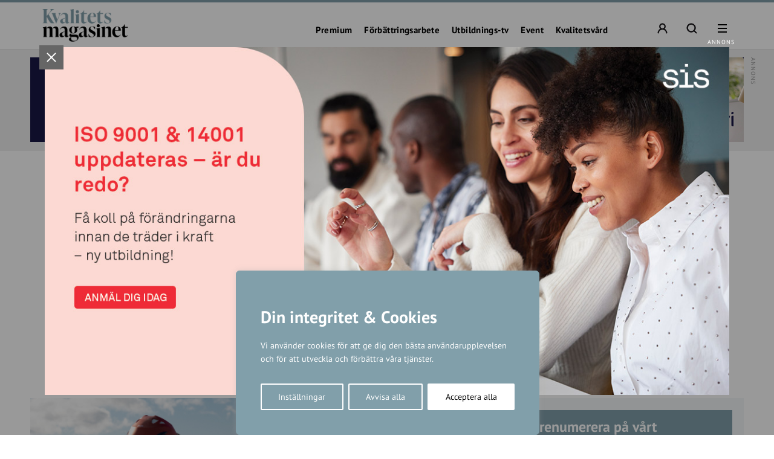

--- FILE ---
content_type: text/html; charset=UTF-8
request_url: https://kvalitetsmagasinet.se/risker-med-sa-kallade-grona-megaprojekt-lyfts-fram-i-unik-forskningsstudie/
body_size: 24421
content:
<!DOCTYPE html>
<!--[if IE 7]><html class="ie ie7" lang="sv-SE">
<![endif]-->
<!--[if IE 8]><html class="ie ie8" lang="sv-SE">
<![endif]-->
<!--[if !(IE 7) & !(IE 8)]><!--><html lang="sv-SE">
<!--<![endif]--><head><meta charset="UTF-8"><meta name="viewport" content="width=device-width, initial-scale=1, user-scalable=0"><title>Risker med gröna megaprojekt lyfts fram i unik forskningsstudie - Kvalitetsmagasinet</title><link rel="profile" href="http://gmpg.org/xfn/11"><link rel="pingback" href="https://kvalitetsmagasinet.se/xmlrpc.php"><meta name="format-detection" content="telephone=no"><link rel="image_src" href="https://kvalitetsmagasinet.se/wp-content/blogs.dir/sites/6/2024/05/northvolt.jpg"/><meta property="og:image" content="https://kvalitetsmagasinet.se/wp-content/blogs.dir/sites/6/2024/05/northvolt.jpg" /><meta property="og:image:width" content="710" /><meta property="og:image:height" content="330" /><meta property="og:locale" content="sv_SE" /><meta property="og:type" content="website" /><meta property="og:title" content="Risker med gröna megaprojekt lyfts fram i unik forskningsstudie" /><meta property="og:url" content="https://kvalitetsmagasinet.se/risker-med-sa-kallade-grona-megaprojekt-lyfts-fram-i-unik-forskningsstudie/" /><meta property="og:title:url" content="https://kvalitetsmagasinet.se/risker-med-sa-kallade-grona-megaprojekt-lyfts-fram-i-unik-forskningsstudie/" /><meta property="og:description" content="Northvolts gröna miljardinvestering i Skellefteå har väckt global uppmärksamhet, inte minst då tillväxttempot är eget i sitt slag. Nu undersöker forskare vid Umeå universitet baksidan med så kallade gröna megaprojekt.
" />
<!--[if lt IE 9]> <script src="https://kvalitetsmagasinet.se/wp-content/themes/main_pauser/js/html5shiv.min.js"></script> <script src="https://kvalitetsmagasinet.se/wp-content/themes/main_pauser/js/respond.min.js"></script> <![endif]--><meta name='robots' content='index, follow, max-image-preview:large, max-snippet:-1, max-video-preview:-1' /><link rel="canonical" href="https://kvalitetsmagasinet.se/risker-med-sa-kallade-grona-megaprojekt-lyfts-fram-i-unik-forskningsstudie/" /><meta name="twitter:card" content="summary_large_image" /><meta name="twitter:title" content="Risker med gröna megaprojekt lyfts fram i unik forskningsstudie - Kvalitetsmagasinet" /><meta name="twitter:description" content="Batteritillverkaren Northvolt har investerat cirka 30 miljarder kronor i sin fabrik i Skellefteå, vilket lett till tusentals nya jobb och en mycket hög &hellip;" /><meta name="twitter:image" content="https://kvalitetsmagasinet.se/wp-content/blogs.dir/sites/6/2024/05/northvolt.jpg" /><meta name="twitter:label1" content="Skriven av" /><meta name="twitter:data1" content="Ellinor Gotby Eriksson" /><meta name="twitter:label2" content="Beräknad lästid" /><meta name="twitter:data2" content="2 minuter" /> <script type="application/ld+json" class="yoast-schema-graph">{"@context":"https://schema.org","@graph":[{"@type":"WebPage","@id":"https://kvalitetsmagasinet.se/risker-med-sa-kallade-grona-megaprojekt-lyfts-fram-i-unik-forskningsstudie/","url":"https://kvalitetsmagasinet.se/risker-med-sa-kallade-grona-megaprojekt-lyfts-fram-i-unik-forskningsstudie/","name":"Risker med gröna megaprojekt lyfts fram i unik forskningsstudie - Kvalitetsmagasinet","isPartOf":{"@id":"https://kvalitetsmagasinet.se/#website"},"primaryImageOfPage":{"@id":"https://kvalitetsmagasinet.se/risker-med-sa-kallade-grona-megaprojekt-lyfts-fram-i-unik-forskningsstudie/#primaryimage"},"image":{"@id":"https://kvalitetsmagasinet.se/risker-med-sa-kallade-grona-megaprojekt-lyfts-fram-i-unik-forskningsstudie/#primaryimage"},"thumbnailUrl":"https://kvalitetsmagasinet.se/wp-content/blogs.dir/sites/6/2024/05/northvolt.jpg","datePublished":"2024-05-21T12:46:47+00:00","dateModified":"2024-05-21T13:25:13+00:00","author":{"@id":"https://kvalitetsmagasinet.se/#/schema/person/5efc668b7f42025e6bf0e93304cdeba9"},"breadcrumb":{"@id":"https://kvalitetsmagasinet.se/risker-med-sa-kallade-grona-megaprojekt-lyfts-fram-i-unik-forskningsstudie/#breadcrumb"},"inLanguage":"sv-SE","potentialAction":[{"@type":"ReadAction","target":["https://kvalitetsmagasinet.se/risker-med-sa-kallade-grona-megaprojekt-lyfts-fram-i-unik-forskningsstudie/"]}]},{"@type":"ImageObject","inLanguage":"sv-SE","@id":"https://kvalitetsmagasinet.se/risker-med-sa-kallade-grona-megaprojekt-lyfts-fram-i-unik-forskningsstudie/#primaryimage","url":"https://kvalitetsmagasinet.se/wp-content/blogs.dir/sites/6/2024/05/northvolt.jpg","contentUrl":"https://kvalitetsmagasinet.se/wp-content/blogs.dir/sites/6/2024/05/northvolt.jpg","width":710,"height":330,"caption":"Foto: Northvolt"},{"@type":"BreadcrumbList","@id":"https://kvalitetsmagasinet.se/risker-med-sa-kallade-grona-megaprojekt-lyfts-fram-i-unik-forskningsstudie/#breadcrumb","itemListElement":[{"@type":"ListItem","position":1,"name":"Hem","item":"https://kvalitetsmagasinet.se/"},{"@type":"ListItem","position":2,"name":"Risker med gröna megaprojekt lyfts fram i unik forskningsstudie"}]},{"@type":"WebSite","@id":"https://kvalitetsmagasinet.se/#website","url":"https://kvalitetsmagasinet.se/","name":"Kvalitetsmagasinet","description":"För bättre verksamhetsutveckling","potentialAction":[{"@type":"SearchAction","target":{"@type":"EntryPoint","urlTemplate":"https://kvalitetsmagasinet.se/?s={search_term_string}"},"query-input":{"@type":"PropertyValueSpecification","valueRequired":true,"valueName":"search_term_string"}}],"inLanguage":"sv-SE"},{"@type":"Person","@id":"https://kvalitetsmagasinet.se/#/schema/person/5efc668b7f42025e6bf0e93304cdeba9","name":"Ellinor Gotby Eriksson","image":{"@type":"ImageObject","inLanguage":"sv-SE","@id":"https://kvalitetsmagasinet.se/#/schema/person/image/","url":"https://secure.gravatar.com/avatar/8e23a9cb747a200824220f6aea15f41f8a398346bfd32fac6ec294fc4c03240d?s=96&d=mm&r=g","contentUrl":"https://secure.gravatar.com/avatar/8e23a9cb747a200824220f6aea15f41f8a398346bfd32fac6ec294fc4c03240d?s=96&d=mm&r=g","caption":"Ellinor Gotby Eriksson"},"url":"https://kvalitetsmagasinet.se/author/ellinor-g-2/"}]}</script> <link rel='dns-prefetch' href='//www.googletagmanager.com' /><link rel="alternate" type="application/rss+xml" title="Kvalitetsmagasinet &raquo; Webbflöde" href="https://kvalitetsmagasinet.se/feed/" /><link rel="alternate" title="oEmbed (JSON)" type="application/json+oembed" href="https://kvalitetsmagasinet.se/wp-json/oembed/1.0/embed?url=https%3A%2F%2Fkvalitetsmagasinet.se%2Frisker-med-sa-kallade-grona-megaprojekt-lyfts-fram-i-unik-forskningsstudie%2F" /><link rel="alternate" title="oEmbed (XML)" type="text/xml+oembed" href="https://kvalitetsmagasinet.se/wp-json/oembed/1.0/embed?url=https%3A%2F%2Fkvalitetsmagasinet.se%2Frisker-med-sa-kallade-grona-megaprojekt-lyfts-fram-i-unik-forskningsstudie%2F&#038;format=xml" /><style id='wp-img-auto-sizes-contain-inline-css' type='text/css'>img:is([sizes=auto i],[sizes^="auto," i]){contain-intrinsic-size:3000px 1500px}
/*# sourceURL=wp-img-auto-sizes-contain-inline-css */</style><link data-optimized="2" rel="stylesheet" href="https://kvalitetsmagasinet.se/wp-content/litespeed/css/6/583a5df2d9392b02e0dbe7004309fa60.css?ver=2de78" /><style id='classic-theme-styles-inline-css' type='text/css'>/*! This file is auto-generated */
.wp-block-button__link{color:#fff;background-color:#32373c;border-radius:9999px;box-shadow:none;text-decoration:none;padding:calc(.667em + 2px) calc(1.333em + 2px);font-size:1.125em}.wp-block-file__button{background:#32373c;color:#fff;text-decoration:none}
/*# sourceURL=/wp-includes/css/classic-themes.min.css */</style><style id='global-styles-inline-css' type='text/css'>:root{--wp--preset--aspect-ratio--square: 1;--wp--preset--aspect-ratio--4-3: 4/3;--wp--preset--aspect-ratio--3-4: 3/4;--wp--preset--aspect-ratio--3-2: 3/2;--wp--preset--aspect-ratio--2-3: 2/3;--wp--preset--aspect-ratio--16-9: 16/9;--wp--preset--aspect-ratio--9-16: 9/16;--wp--preset--gradient--vivid-cyan-blue-to-vivid-purple: linear-gradient(135deg,rgb(6,147,227) 0%,rgb(155,81,224) 100%);--wp--preset--gradient--light-green-cyan-to-vivid-green-cyan: linear-gradient(135deg,rgb(122,220,180) 0%,rgb(0,208,130) 100%);--wp--preset--gradient--luminous-vivid-amber-to-luminous-vivid-orange: linear-gradient(135deg,rgb(252,185,0) 0%,rgb(255,105,0) 100%);--wp--preset--gradient--luminous-vivid-orange-to-vivid-red: linear-gradient(135deg,rgb(255,105,0) 0%,rgb(207,46,46) 100%);--wp--preset--gradient--very-light-gray-to-cyan-bluish-gray: linear-gradient(135deg,rgb(238,238,238) 0%,rgb(169,184,195) 100%);--wp--preset--gradient--cool-to-warm-spectrum: linear-gradient(135deg,rgb(74,234,220) 0%,rgb(151,120,209) 20%,rgb(207,42,186) 40%,rgb(238,44,130) 60%,rgb(251,105,98) 80%,rgb(254,248,76) 100%);--wp--preset--gradient--blush-light-purple: linear-gradient(135deg,rgb(255,206,236) 0%,rgb(152,150,240) 100%);--wp--preset--gradient--blush-bordeaux: linear-gradient(135deg,rgb(254,205,165) 0%,rgb(254,45,45) 50%,rgb(107,0,62) 100%);--wp--preset--gradient--luminous-dusk: linear-gradient(135deg,rgb(255,203,112) 0%,rgb(199,81,192) 50%,rgb(65,88,208) 100%);--wp--preset--gradient--pale-ocean: linear-gradient(135deg,rgb(255,245,203) 0%,rgb(182,227,212) 50%,rgb(51,167,181) 100%);--wp--preset--gradient--electric-grass: linear-gradient(135deg,rgb(202,248,128) 0%,rgb(113,206,126) 100%);--wp--preset--gradient--midnight: linear-gradient(135deg,rgb(2,3,129) 0%,rgb(40,116,252) 100%);--wp--preset--spacing--20: 0.44rem;--wp--preset--spacing--30: 0.67rem;--wp--preset--spacing--40: 1rem;--wp--preset--spacing--50: 1.5rem;--wp--preset--spacing--60: 2.25rem;--wp--preset--spacing--70: 3.38rem;--wp--preset--spacing--80: 5.06rem;--wp--preset--shadow--natural: 6px 6px 9px rgba(0, 0, 0, 0.2);--wp--preset--shadow--deep: 12px 12px 50px rgba(0, 0, 0, 0.4);--wp--preset--shadow--sharp: 6px 6px 0px rgba(0, 0, 0, 0.2);--wp--preset--shadow--outlined: 6px 6px 0px -3px rgb(255, 255, 255), 6px 6px rgb(0, 0, 0);--wp--preset--shadow--crisp: 6px 6px 0px rgb(0, 0, 0);}:where(.is-layout-flex){gap: 0.5em;}:where(.is-layout-grid){gap: 0.5em;}body .is-layout-flex{display: flex;}.is-layout-flex{flex-wrap: wrap;align-items: center;}.is-layout-flex > :is(*, div){margin: 0;}body .is-layout-grid{display: grid;}.is-layout-grid > :is(*, div){margin: 0;}:where(.wp-block-columns.is-layout-flex){gap: 2em;}:where(.wp-block-columns.is-layout-grid){gap: 2em;}:where(.wp-block-post-template.is-layout-flex){gap: 1.25em;}:where(.wp-block-post-template.is-layout-grid){gap: 1.25em;}.has-vivid-cyan-blue-to-vivid-purple-gradient-background{background: var(--wp--preset--gradient--vivid-cyan-blue-to-vivid-purple) !important;}.has-light-green-cyan-to-vivid-green-cyan-gradient-background{background: var(--wp--preset--gradient--light-green-cyan-to-vivid-green-cyan) !important;}.has-luminous-vivid-amber-to-luminous-vivid-orange-gradient-background{background: var(--wp--preset--gradient--luminous-vivid-amber-to-luminous-vivid-orange) !important;}.has-luminous-vivid-orange-to-vivid-red-gradient-background{background: var(--wp--preset--gradient--luminous-vivid-orange-to-vivid-red) !important;}.has-very-light-gray-to-cyan-bluish-gray-gradient-background{background: var(--wp--preset--gradient--very-light-gray-to-cyan-bluish-gray) !important;}.has-cool-to-warm-spectrum-gradient-background{background: var(--wp--preset--gradient--cool-to-warm-spectrum) !important;}.has-blush-light-purple-gradient-background{background: var(--wp--preset--gradient--blush-light-purple) !important;}.has-blush-bordeaux-gradient-background{background: var(--wp--preset--gradient--blush-bordeaux) !important;}.has-luminous-dusk-gradient-background{background: var(--wp--preset--gradient--luminous-dusk) !important;}.has-pale-ocean-gradient-background{background: var(--wp--preset--gradient--pale-ocean) !important;}.has-electric-grass-gradient-background{background: var(--wp--preset--gradient--electric-grass) !important;}.has-midnight-gradient-background{background: var(--wp--preset--gradient--midnight) !important;}
:where(.wp-block-post-template.is-layout-flex){gap: 1.25em;}:where(.wp-block-post-template.is-layout-grid){gap: 1.25em;}
:where(.wp-block-term-template.is-layout-flex){gap: 1.25em;}:where(.wp-block-term-template.is-layout-grid){gap: 1.25em;}
:where(.wp-block-columns.is-layout-flex){gap: 2em;}:where(.wp-block-columns.is-layout-grid){gap: 2em;}
:root :where(.wp-block-pullquote){font-size: 1.5em;line-height: 1.6;}
/*# sourceURL=global-styles-inline-css */</style><style id='woocommerce-inline-inline-css' type='text/css'>.woocommerce form .form-row .required { visibility: visible; }
/*# sourceURL=woocommerce-inline-inline-css */</style> <script type="text/javascript" id="woocommerce-google-analytics-integration-gtag-js-after">/*  */
/* Google Analytics for WooCommerce (gtag.js) */
					window.dataLayer = window.dataLayer || [];
					function gtag(){dataLayer.push(arguments);}
					// Set up default consent state.
					for ( const mode of [{"analytics_storage":"denied","ad_storage":"denied","ad_user_data":"denied","ad_personalization":"denied","region":["AT","BE","BG","HR","CY","CZ","DK","EE","FI","FR","DE","GR","HU","IS","IE","IT","LV","LI","LT","LU","MT","NL","NO","PL","PT","RO","SK","SI","ES","SE","GB","CH"]}] || [] ) {
						gtag( "consent", "default", { "wait_for_update": 500, ...mode } );
					}
					gtag("js", new Date());
					gtag("set", "developer_id.dOGY3NW", true);
					gtag("config", "G-32SKZE5G57", {"track_404":true,"allow_google_signals":true,"logged_in":false,"linker":{"domains":[],"allow_incoming":false},"custom_map":{"dimension1":"logged_in"}});
//# sourceURL=woocommerce-google-analytics-integration-gtag-js-after
/*  */</script> <script type="text/javascript" id="cookie-law-info-js-extra">/*  */
var _ckyConfig = {"_ipData":[],"_assetsURL":"https://kvalitetsmagasinet.se/wp-content/plugins/cookie-law-info/lite/frontend/images/","_publicURL":"https://kvalitetsmagasinet.se","_expiry":"365","_categories":[{"name":"N\u00f6dv\u00e4ndiga","slug":"necessary","isNecessary":true,"ccpaDoNotSell":true,"cookies":[],"active":true,"defaultConsent":{"gdpr":true,"ccpa":true}},{"name":"Functional","slug":"functional","isNecessary":false,"ccpaDoNotSell":true,"cookies":[],"active":true,"defaultConsent":{"gdpr":false,"ccpa":false}},{"name":"Analys","slug":"analytics","isNecessary":false,"ccpaDoNotSell":true,"cookies":[{"cookieID":"_pk_ses","domain":"kvalitetsmagasinet.se","provider":""},{"cookieID":"_pk_ref","domain":"kvalitetsmagasinet.se","provider":""},{"cookieID":"_pk_id","domain":"kvalitetsmagasinet.se/","provider":""},{"cookieID":"_pk_cvar","domain":"kvalitetsmagasinet.se","provider":""},{"cookieID":"_pk_hsr","domain":"kvalitetsmagasinet.se","provider":""},{"cookieID":"_pk_testcookie","domain":"kvalitetsmagasinet.se","provider":""},{"cookieID":"_mtruid","domain":"kvalitetsmagasinet.se","provider":"myvisitors.se"},{"cookieID":"_ga","domain":"googletagmanager.com","provider":"googletagmanager.com"}],"active":true,"defaultConsent":{"gdpr":false,"ccpa":false}},{"name":"Performance","slug":"performance","isNecessary":false,"ccpaDoNotSell":true,"cookies":[],"active":true,"defaultConsent":{"gdpr":false,"ccpa":false}},{"name":"Advertisement","slug":"advertisement","isNecessary":false,"ccpaDoNotSell":true,"cookies":[],"active":true,"defaultConsent":{"gdpr":false,"ccpa":false}}],"_activeLaw":"gdpr","_rootDomain":"","_block":"1","_showBanner":"1","_bannerConfig":{"settings":{"type":"box","preferenceCenterType":"popup","position":"bottom-left","applicableLaw":"gdpr"},"behaviours":{"reloadBannerOnAccept":false,"loadAnalyticsByDefault":false,"animations":{"onLoad":"animate","onHide":"sticky"}},"config":{"revisitConsent":{"status":true,"tag":"revisit-consent","position":"bottom-left","meta":{"url":"#"},"styles":{"background-color":"#0056A7"},"elements":{"title":{"type":"text","tag":"revisit-consent-title","status":true,"styles":{"color":"#0056a7"}}}},"preferenceCenter":{"toggle":{"status":true,"tag":"detail-category-toggle","type":"toggle","states":{"active":{"styles":{"background-color":"#1863DC"}},"inactive":{"styles":{"background-color":"#D0D5D2"}}}}},"categoryPreview":{"status":false,"toggle":{"status":true,"tag":"detail-category-preview-toggle","type":"toggle","states":{"active":{"styles":{"background-color":"#1863DC"}},"inactive":{"styles":{"background-color":"#D0D5D2"}}}}},"videoPlaceholder":{"status":true,"styles":{"background-color":"#000000","border-color":"#000000","color":"#ffffff"}},"readMore":{"status":false,"tag":"readmore-button","type":"link","meta":{"noFollow":true,"newTab":true},"styles":{"color":"#1863DC","background-color":"transparent","border-color":"transparent"}},"showMore":{"status":true,"tag":"show-desc-button","type":"button","styles":{"color":"#1863DC"}},"showLess":{"status":true,"tag":"hide-desc-button","type":"button","styles":{"color":"#1863DC"}},"alwaysActive":{"status":true,"tag":"always-active","styles":{"color":"#008000"}},"manualLinks":{"status":true,"tag":"manual-links","type":"link","styles":{"color":"#1863DC"}},"auditTable":{"status":true},"optOption":{"status":true,"toggle":{"status":true,"tag":"optout-option-toggle","type":"toggle","states":{"active":{"styles":{"background-color":"#1863dc"}},"inactive":{"styles":{"background-color":"#FFFFFF"}}}}}}},"_version":"3.3.8","_logConsent":"1","_tags":[{"tag":"accept-button","styles":{"color":"#FFFFFF","background-color":"#1863DC","border-color":"#1863DC"}},{"tag":"reject-button","styles":{"color":"#1863DC","background-color":"transparent","border-color":"#1863DC"}},{"tag":"settings-button","styles":{"color":"#1863DC","background-color":"transparent","border-color":"#1863DC"}},{"tag":"readmore-button","styles":{"color":"#1863DC","background-color":"transparent","border-color":"transparent"}},{"tag":"donotsell-button","styles":{"color":"#1863DC","background-color":"transparent","border-color":"transparent"}},{"tag":"show-desc-button","styles":{"color":"#1863DC"}},{"tag":"hide-desc-button","styles":{"color":"#1863DC"}},{"tag":"cky-always-active","styles":[]},{"tag":"cky-link","styles":[]},{"tag":"accept-button","styles":{"color":"#FFFFFF","background-color":"#1863DC","border-color":"#1863DC"}},{"tag":"revisit-consent","styles":{"background-color":"#0056A7"}}],"_shortCodes":[{"key":"cky_readmore","content":"\u003Ca href=\"#\" class=\"cky-policy\" aria-label=\"Om cookies\" target=\"_blank\" rel=\"noopener\" data-cky-tag=\"readmore-button\"\u003EOm cookies\u003C/a\u003E","tag":"readmore-button","status":false,"attributes":{"rel":"nofollow","target":"_blank"}},{"key":"cky_show_desc","content":"\u003Cbutton class=\"cky-show-desc-btn\" data-cky-tag=\"show-desc-button\" aria-label=\"Visa mer\"\u003EVisa mer\u003C/button\u003E","tag":"show-desc-button","status":true,"attributes":[]},{"key":"cky_hide_desc","content":"\u003Cbutton class=\"cky-show-desc-btn\" data-cky-tag=\"hide-desc-button\" aria-label=\"Visa mindre\"\u003EVisa mindre\u003C/button\u003E","tag":"hide-desc-button","status":true,"attributes":[]},{"key":"cky_optout_show_desc","content":"[cky_optout_show_desc]","tag":"optout-show-desc-button","status":true,"attributes":[]},{"key":"cky_optout_hide_desc","content":"[cky_optout_hide_desc]","tag":"optout-hide-desc-button","status":true,"attributes":[]},{"key":"cky_category_toggle_label","content":"[cky_{{status}}_category_label] [cky_preference_{{category_slug}}_title]","tag":"","status":true,"attributes":[]},{"key":"cky_enable_category_label","content":"Enable","tag":"","status":true,"attributes":[]},{"key":"cky_disable_category_label","content":"Disable","tag":"","status":true,"attributes":[]},{"key":"cky_video_placeholder","content":"\u003Cdiv class=\"video-placeholder-normal\" data-cky-tag=\"video-placeholder\" id=\"[UNIQUEID]\"\u003E\u003Cp class=\"video-placeholder-text-normal\" data-cky-tag=\"placeholder-title\"\u003EVar v\u00e4nlig acceptera cookies f\u00f6r att komma \u00e5t detta inneh\u00e5ll\u003C/p\u003E\u003C/div\u003E","tag":"","status":true,"attributes":[]},{"key":"cky_enable_optout_label","content":"Enable","tag":"","status":true,"attributes":[]},{"key":"cky_disable_optout_label","content":"Disable","tag":"","status":true,"attributes":[]},{"key":"cky_optout_toggle_label","content":"[cky_{{status}}_optout_label] [cky_optout_option_title]","tag":"","status":true,"attributes":[]},{"key":"cky_optout_option_title","content":"Do Not Sell or Share My Personal Information","tag":"","status":true,"attributes":[]},{"key":"cky_optout_close_label","content":"Close","tag":"","status":true,"attributes":[]},{"key":"cky_preference_close_label","content":"Close","tag":"","status":true,"attributes":[]}],"_rtl":"","_language":"en","_providersToBlock":[{"re":"myvisitors.se","categories":["analytics"]},{"re":"googletagmanager.com","categories":["analytics"]}]};
var _ckyStyles = {"css":".cky-overlay{background: #000000; opacity: 0.4; position: fixed; top: 0; left: 0; width: 100%; height: 100%; z-index: 99999999;}.cky-hide{display: none;}.cky-btn-revisit-wrapper{display: flex; align-items: center; justify-content: center; background: #0056a7; width: 45px; height: 45px; border-radius: 50%; position: fixed; z-index: 999999; cursor: pointer;}.cky-revisit-bottom-left{bottom: 15px; left: 15px;}.cky-revisit-bottom-right{bottom: 15px; right: 15px;}.cky-btn-revisit-wrapper .cky-btn-revisit{display: flex; align-items: center; justify-content: center; background: none; border: none; cursor: pointer; position: relative; margin: 0; padding: 0;}.cky-btn-revisit-wrapper .cky-btn-revisit img{max-width: fit-content; margin: 0; height: 30px; width: 30px;}.cky-revisit-bottom-left:hover::before{content: attr(data-tooltip); position: absolute; background: #4e4b66; color: #ffffff; left: calc(100% + 7px); font-size: 12px; line-height: 16px; width: max-content; padding: 4px 8px; border-radius: 4px;}.cky-revisit-bottom-left:hover::after{position: absolute; content: \"\"; border: 5px solid transparent; left: calc(100% + 2px); border-left-width: 0; border-right-color: #4e4b66;}.cky-revisit-bottom-right:hover::before{content: attr(data-tooltip); position: absolute; background: #4e4b66; color: #ffffff; right: calc(100% + 7px); font-size: 12px; line-height: 16px; width: max-content; padding: 4px 8px; border-radius: 4px;}.cky-revisit-bottom-right:hover::after{position: absolute; content: \"\"; border: 5px solid transparent; right: calc(100% + 2px); border-right-width: 0; border-left-color: #4e4b66;}.cky-revisit-hide{display: none;}.cky-consent-container{position: fixed; width: 440px; box-sizing: border-box; z-index: 9999999; border-radius: 6px;}.cky-consent-container .cky-consent-bar{background: #ffffff; border: 1px solid; padding: 20px 26px; box-shadow: 0 -1px 10px 0 #acabab4d; border-radius: 6px;}.cky-box-bottom-left{bottom: 40px; left: 40px;}.cky-box-bottom-right{bottom: 40px; right: 40px;}.cky-box-top-left{top: 40px; left: 40px;}.cky-box-top-right{top: 40px; right: 40px;}.cky-custom-brand-logo-wrapper .cky-custom-brand-logo{width: 100px; height: auto; margin: 0 0 12px 0;}.cky-notice .cky-title{color: #212121; font-weight: 700; font-size: 18px; line-height: 24px; margin: 0 0 12px 0;}.cky-notice-des *,.cky-preference-content-wrapper *,.cky-accordion-header-des *,.cky-gpc-wrapper .cky-gpc-desc *{font-size: 14px;}.cky-notice-des{color: #212121; font-size: 14px; line-height: 24px; font-weight: 400;}.cky-notice-des img{height: 25px; width: 25px;}.cky-consent-bar .cky-notice-des p,.cky-gpc-wrapper .cky-gpc-desc p,.cky-preference-body-wrapper .cky-preference-content-wrapper p,.cky-accordion-header-wrapper .cky-accordion-header-des p,.cky-cookie-des-table li div:last-child p{color: inherit; margin-top: 0; overflow-wrap: break-word;}.cky-notice-des P:last-child,.cky-preference-content-wrapper p:last-child,.cky-cookie-des-table li div:last-child p:last-child,.cky-gpc-wrapper .cky-gpc-desc p:last-child{margin-bottom: 0;}.cky-notice-des a.cky-policy,.cky-notice-des button.cky-policy{font-size: 14px; color: #1863dc; white-space: nowrap; cursor: pointer; background: transparent; border: 1px solid; text-decoration: underline;}.cky-notice-des button.cky-policy{padding: 0;}.cky-notice-des a.cky-policy:focus-visible,.cky-notice-des button.cky-policy:focus-visible,.cky-preference-content-wrapper .cky-show-desc-btn:focus-visible,.cky-accordion-header .cky-accordion-btn:focus-visible,.cky-preference-header .cky-btn-close:focus-visible,.cky-switch input[type=\"checkbox\"]:focus-visible,.cky-footer-wrapper a:focus-visible,.cky-btn:focus-visible{outline: 2px solid #1863dc; outline-offset: 2px;}.cky-btn:focus:not(:focus-visible),.cky-accordion-header .cky-accordion-btn:focus:not(:focus-visible),.cky-preference-content-wrapper .cky-show-desc-btn:focus:not(:focus-visible),.cky-btn-revisit-wrapper .cky-btn-revisit:focus:not(:focus-visible),.cky-preference-header .cky-btn-close:focus:not(:focus-visible),.cky-consent-bar .cky-banner-btn-close:focus:not(:focus-visible){outline: 0;}button.cky-show-desc-btn:not(:hover):not(:active){color: #1863dc; background: transparent;}button.cky-accordion-btn:not(:hover):not(:active),button.cky-banner-btn-close:not(:hover):not(:active),button.cky-btn-revisit:not(:hover):not(:active),button.cky-btn-close:not(:hover):not(:active){background: transparent;}.cky-consent-bar button:hover,.cky-modal.cky-modal-open button:hover,.cky-consent-bar button:focus,.cky-modal.cky-modal-open button:focus{text-decoration: none;}.cky-notice-btn-wrapper{display: flex; justify-content: flex-start; align-items: center; flex-wrap: wrap; margin-top: 16px;}.cky-notice-btn-wrapper .cky-btn{text-shadow: none; box-shadow: none;}.cky-btn{flex: auto; max-width: 100%; font-size: 14px; font-family: inherit; line-height: 24px; padding: 8px; font-weight: 500; margin: 0 8px 0 0; border-radius: 2px; cursor: pointer; text-align: center; text-transform: none; min-height: 0;}.cky-btn:hover{opacity: 0.8;}.cky-btn-customize{color: #1863dc; background: transparent; border: 2px solid #1863dc;}.cky-btn-reject{color: #1863dc; background: transparent; border: 2px solid #1863dc;}.cky-btn-accept{background: #1863dc; color: #ffffff; border: 2px solid #1863dc;}.cky-btn:last-child{margin-right: 0;}@media (max-width: 576px){.cky-box-bottom-left{bottom: 0; left: 0;}.cky-box-bottom-right{bottom: 0; right: 0;}.cky-box-top-left{top: 0; left: 0;}.cky-box-top-right{top: 0; right: 0;}}@media (max-width: 440px){.cky-box-bottom-left, .cky-box-bottom-right, .cky-box-top-left, .cky-box-top-right{width: 100%; max-width: 100%;}.cky-consent-container .cky-consent-bar{padding: 20px 0;}.cky-custom-brand-logo-wrapper, .cky-notice .cky-title, .cky-notice-des, .cky-notice-btn-wrapper{padding: 0 24px;}.cky-notice-des{max-height: 40vh; overflow-y: scroll;}.cky-notice-btn-wrapper{flex-direction: column; margin-top: 0;}.cky-btn{width: 100%; margin: 10px 0 0 0;}.cky-notice-btn-wrapper .cky-btn-customize{order: 2;}.cky-notice-btn-wrapper .cky-btn-reject{order: 3;}.cky-notice-btn-wrapper .cky-btn-accept{order: 1; margin-top: 16px;}}@media (max-width: 352px){.cky-notice .cky-title{font-size: 16px;}.cky-notice-des *{font-size: 12px;}.cky-notice-des, .cky-btn{font-size: 12px;}}.cky-modal.cky-modal-open{display: flex; visibility: visible; -webkit-transform: translate(-50%, -50%); -moz-transform: translate(-50%, -50%); -ms-transform: translate(-50%, -50%); -o-transform: translate(-50%, -50%); transform: translate(-50%, -50%); top: 50%; left: 50%; transition: all 1s ease;}.cky-modal{box-shadow: 0 32px 68px rgba(0, 0, 0, 0.3); margin: 0 auto; position: fixed; max-width: 100%; background: #ffffff; top: 50%; box-sizing: border-box; border-radius: 6px; z-index: 999999999; color: #212121; -webkit-transform: translate(-50%, 100%); -moz-transform: translate(-50%, 100%); -ms-transform: translate(-50%, 100%); -o-transform: translate(-50%, 100%); transform: translate(-50%, 100%); visibility: hidden; transition: all 0s ease;}.cky-preference-center{max-height: 79vh; overflow: hidden; width: 845px; overflow: hidden; flex: 1 1 0; display: flex; flex-direction: column; border-radius: 6px;}.cky-preference-header{display: flex; align-items: center; justify-content: space-between; padding: 22px 24px; border-bottom: 1px solid;}.cky-preference-header .cky-preference-title{font-size: 18px; font-weight: 700; line-height: 24px;}.cky-preference-header .cky-btn-close{margin: 0; cursor: pointer; vertical-align: middle; padding: 0; background: none; border: none; width: auto; height: auto; min-height: 0; line-height: 0; text-shadow: none; box-shadow: none;}.cky-preference-header .cky-btn-close img{margin: 0; height: 10px; width: 10px;}.cky-preference-body-wrapper{padding: 0 24px; flex: 1; overflow: auto; box-sizing: border-box;}.cky-preference-content-wrapper,.cky-gpc-wrapper .cky-gpc-desc{font-size: 14px; line-height: 24px; font-weight: 400; padding: 12px 0;}.cky-preference-content-wrapper{border-bottom: 1px solid;}.cky-preference-content-wrapper img{height: 25px; width: 25px;}.cky-preference-content-wrapper .cky-show-desc-btn{font-size: 14px; font-family: inherit; color: #1863dc; text-decoration: none; line-height: 24px; padding: 0; margin: 0; white-space: nowrap; cursor: pointer; background: transparent; border-color: transparent; text-transform: none; min-height: 0; text-shadow: none; box-shadow: none;}.cky-accordion-wrapper{margin-bottom: 10px;}.cky-accordion{border-bottom: 1px solid;}.cky-accordion:last-child{border-bottom: none;}.cky-accordion .cky-accordion-item{display: flex; margin-top: 10px;}.cky-accordion .cky-accordion-body{display: none;}.cky-accordion.cky-accordion-active .cky-accordion-body{display: block; padding: 0 22px; margin-bottom: 16px;}.cky-accordion-header-wrapper{cursor: pointer; width: 100%;}.cky-accordion-item .cky-accordion-header{display: flex; justify-content: space-between; align-items: center;}.cky-accordion-header .cky-accordion-btn{font-size: 16px; font-family: inherit; color: #212121; line-height: 24px; background: none; border: none; font-weight: 700; padding: 0; margin: 0; cursor: pointer; text-transform: none; min-height: 0; text-shadow: none; box-shadow: none;}.cky-accordion-header .cky-always-active{color: #008000; font-weight: 600; line-height: 24px; font-size: 14px;}.cky-accordion-header-des{font-size: 14px; line-height: 24px; margin: 10px 0 16px 0;}.cky-accordion-chevron{margin-right: 22px; position: relative; cursor: pointer;}.cky-accordion-chevron-hide{display: none;}.cky-accordion .cky-accordion-chevron i::before{content: \"\"; position: absolute; border-right: 1.4px solid; border-bottom: 1.4px solid; border-color: inherit; height: 6px; width: 6px; -webkit-transform: rotate(-45deg); -moz-transform: rotate(-45deg); -ms-transform: rotate(-45deg); -o-transform: rotate(-45deg); transform: rotate(-45deg); transition: all 0.2s ease-in-out; top: 8px;}.cky-accordion.cky-accordion-active .cky-accordion-chevron i::before{-webkit-transform: rotate(45deg); -moz-transform: rotate(45deg); -ms-transform: rotate(45deg); -o-transform: rotate(45deg); transform: rotate(45deg);}.cky-audit-table{background: #f4f4f4; border-radius: 6px;}.cky-audit-table .cky-empty-cookies-text{color: inherit; font-size: 12px; line-height: 24px; margin: 0; padding: 10px;}.cky-audit-table .cky-cookie-des-table{font-size: 12px; line-height: 24px; font-weight: normal; padding: 15px 10px; border-bottom: 1px solid; border-bottom-color: inherit; margin: 0;}.cky-audit-table .cky-cookie-des-table:last-child{border-bottom: none;}.cky-audit-table .cky-cookie-des-table li{list-style-type: none; display: flex; padding: 3px 0;}.cky-audit-table .cky-cookie-des-table li:first-child{padding-top: 0;}.cky-cookie-des-table li div:first-child{width: 100px; font-weight: 600; word-break: break-word; word-wrap: break-word;}.cky-cookie-des-table li div:last-child{flex: 1; word-break: break-word; word-wrap: break-word; margin-left: 8px;}.cky-footer-shadow{display: block; width: 100%; height: 40px; background: linear-gradient(180deg, rgba(255, 255, 255, 0) 0%, #ffffff 100%); position: absolute; bottom: calc(100% - 1px);}.cky-footer-wrapper{position: relative;}.cky-prefrence-btn-wrapper{display: flex; flex-wrap: wrap; align-items: center; justify-content: center; padding: 22px 24px; border-top: 1px solid;}.cky-prefrence-btn-wrapper .cky-btn{flex: auto; max-width: 100%; text-shadow: none; box-shadow: none;}.cky-btn-preferences{color: #1863dc; background: transparent; border: 2px solid #1863dc;}.cky-preference-header,.cky-preference-body-wrapper,.cky-preference-content-wrapper,.cky-accordion-wrapper,.cky-accordion,.cky-accordion-wrapper,.cky-footer-wrapper,.cky-prefrence-btn-wrapper{border-color: inherit;}@media (max-width: 845px){.cky-modal{max-width: calc(100% - 16px);}}@media (max-width: 576px){.cky-modal{max-width: 100%;}.cky-preference-center{max-height: 100vh;}.cky-prefrence-btn-wrapper{flex-direction: column;}.cky-accordion.cky-accordion-active .cky-accordion-body{padding-right: 0;}.cky-prefrence-btn-wrapper .cky-btn{width: 100%; margin: 10px 0 0 0;}.cky-prefrence-btn-wrapper .cky-btn-reject{order: 3;}.cky-prefrence-btn-wrapper .cky-btn-accept{order: 1; margin-top: 0;}.cky-prefrence-btn-wrapper .cky-btn-preferences{order: 2;}}@media (max-width: 425px){.cky-accordion-chevron{margin-right: 15px;}.cky-notice-btn-wrapper{margin-top: 0;}.cky-accordion.cky-accordion-active .cky-accordion-body{padding: 0 15px;}}@media (max-width: 352px){.cky-preference-header .cky-preference-title{font-size: 16px;}.cky-preference-header{padding: 16px 24px;}.cky-preference-content-wrapper *, .cky-accordion-header-des *{font-size: 12px;}.cky-preference-content-wrapper, .cky-preference-content-wrapper .cky-show-more, .cky-accordion-header .cky-always-active, .cky-accordion-header-des, .cky-preference-content-wrapper .cky-show-desc-btn, .cky-notice-des a.cky-policy{font-size: 12px;}.cky-accordion-header .cky-accordion-btn{font-size: 14px;}}.cky-switch{display: flex;}.cky-switch input[type=\"checkbox\"]{position: relative; width: 44px; height: 24px; margin: 0; background: #d0d5d2; -webkit-appearance: none; border-radius: 50px; cursor: pointer; outline: 0; border: none; top: 0;}.cky-switch input[type=\"checkbox\"]:checked{background: #1863dc;}.cky-switch input[type=\"checkbox\"]:before{position: absolute; content: \"\"; height: 20px; width: 20px; left: 2px; bottom: 2px; border-radius: 50%; background-color: white; -webkit-transition: 0.4s; transition: 0.4s; margin: 0;}.cky-switch input[type=\"checkbox\"]:after{display: none;}.cky-switch input[type=\"checkbox\"]:checked:before{-webkit-transform: translateX(20px); -ms-transform: translateX(20px); transform: translateX(20px);}@media (max-width: 425px){.cky-switch input[type=\"checkbox\"]{width: 38px; height: 21px;}.cky-switch input[type=\"checkbox\"]:before{height: 17px; width: 17px;}.cky-switch input[type=\"checkbox\"]:checked:before{-webkit-transform: translateX(17px); -ms-transform: translateX(17px); transform: translateX(17px);}}.cky-consent-bar .cky-banner-btn-close{position: absolute; right: 9px; top: 5px; background: none; border: none; cursor: pointer; padding: 0; margin: 0; min-height: 0; line-height: 0; height: auto; width: auto; text-shadow: none; box-shadow: none;}.cky-consent-bar .cky-banner-btn-close img{height: 9px; width: 9px; margin: 0;}.cky-notice-group{font-size: 14px; line-height: 24px; font-weight: 400; color: #212121;}.cky-notice-btn-wrapper .cky-btn-do-not-sell{font-size: 14px; line-height: 24px; padding: 6px 0; margin: 0; font-weight: 500; background: none; border-radius: 2px; border: none; cursor: pointer; text-align: left; color: #1863dc; background: transparent; border-color: transparent; box-shadow: none; text-shadow: none;}.cky-consent-bar .cky-banner-btn-close:focus-visible,.cky-notice-btn-wrapper .cky-btn-do-not-sell:focus-visible,.cky-opt-out-btn-wrapper .cky-btn:focus-visible,.cky-opt-out-checkbox-wrapper input[type=\"checkbox\"].cky-opt-out-checkbox:focus-visible{outline: 2px solid #1863dc; outline-offset: 2px;}@media (max-width: 440px){.cky-consent-container{width: 100%;}}@media (max-width: 352px){.cky-notice-des a.cky-policy, .cky-notice-btn-wrapper .cky-btn-do-not-sell{font-size: 12px;}}.cky-opt-out-wrapper{padding: 12px 0;}.cky-opt-out-wrapper .cky-opt-out-checkbox-wrapper{display: flex; align-items: center;}.cky-opt-out-checkbox-wrapper .cky-opt-out-checkbox-label{font-size: 16px; font-weight: 700; line-height: 24px; margin: 0 0 0 12px; cursor: pointer;}.cky-opt-out-checkbox-wrapper input[type=\"checkbox\"].cky-opt-out-checkbox{background-color: #ffffff; border: 1px solid black; width: 20px; height: 18.5px; margin: 0; -webkit-appearance: none; position: relative; display: flex; align-items: center; justify-content: center; border-radius: 2px; cursor: pointer;}.cky-opt-out-checkbox-wrapper input[type=\"checkbox\"].cky-opt-out-checkbox:checked{background-color: #1863dc; border: none;}.cky-opt-out-checkbox-wrapper input[type=\"checkbox\"].cky-opt-out-checkbox:checked::after{left: 6px; bottom: 4px; width: 7px; height: 13px; border: solid #ffffff; border-width: 0 3px 3px 0; border-radius: 2px; -webkit-transform: rotate(45deg); -ms-transform: rotate(45deg); transform: rotate(45deg); content: \"\"; position: absolute; box-sizing: border-box;}.cky-opt-out-checkbox-wrapper.cky-disabled .cky-opt-out-checkbox-label,.cky-opt-out-checkbox-wrapper.cky-disabled input[type=\"checkbox\"].cky-opt-out-checkbox{cursor: no-drop;}.cky-gpc-wrapper{margin: 0 0 0 32px;}.cky-footer-wrapper .cky-opt-out-btn-wrapper{display: flex; flex-wrap: wrap; align-items: center; justify-content: center; padding: 22px 24px;}.cky-opt-out-btn-wrapper .cky-btn{flex: auto; max-width: 100%; text-shadow: none; box-shadow: none;}.cky-opt-out-btn-wrapper .cky-btn-cancel{border: 1px solid #dedfe0; background: transparent; color: #858585;}.cky-opt-out-btn-wrapper .cky-btn-confirm{background: #1863dc; color: #ffffff; border: 1px solid #1863dc;}@media (max-width: 352px){.cky-opt-out-checkbox-wrapper .cky-opt-out-checkbox-label{font-size: 14px;}.cky-gpc-wrapper .cky-gpc-desc, .cky-gpc-wrapper .cky-gpc-desc *{font-size: 12px;}.cky-opt-out-checkbox-wrapper input[type=\"checkbox\"].cky-opt-out-checkbox{width: 16px; height: 16px;}.cky-opt-out-checkbox-wrapper input[type=\"checkbox\"].cky-opt-out-checkbox:checked::after{left: 5px; bottom: 4px; width: 3px; height: 9px;}.cky-gpc-wrapper{margin: 0 0 0 28px;}}.video-placeholder-youtube{background-size: 100% 100%; background-position: center; background-repeat: no-repeat; background-color: #b2b0b059; position: relative; display: flex; align-items: center; justify-content: center; max-width: 100%;}.video-placeholder-text-youtube{text-align: center; align-items: center; padding: 10px 16px; background-color: #000000cc; color: #ffffff; border: 1px solid; border-radius: 2px; cursor: pointer;}.video-placeholder-normal{background-image: url(\"/wp-content/plugins/cookie-law-info/lite/frontend/images/placeholder.svg\"); background-size: 80px; background-position: center; background-repeat: no-repeat; background-color: #b2b0b059; position: relative; display: flex; align-items: flex-end; justify-content: center; max-width: 100%;}.video-placeholder-text-normal{align-items: center; padding: 10px 16px; text-align: center; border: 1px solid; border-radius: 2px; cursor: pointer;}.cky-rtl{direction: rtl; text-align: right;}.cky-rtl .cky-banner-btn-close{left: 9px; right: auto;}.cky-rtl .cky-notice-btn-wrapper .cky-btn:last-child{margin-right: 8px;}.cky-rtl .cky-notice-btn-wrapper .cky-btn:first-child{margin-right: 0;}.cky-rtl .cky-notice-btn-wrapper{margin-left: 0; margin-right: 15px;}.cky-rtl .cky-prefrence-btn-wrapper .cky-btn{margin-right: 8px;}.cky-rtl .cky-prefrence-btn-wrapper .cky-btn:first-child{margin-right: 0;}.cky-rtl .cky-accordion .cky-accordion-chevron i::before{border: none; border-left: 1.4px solid; border-top: 1.4px solid; left: 12px;}.cky-rtl .cky-accordion.cky-accordion-active .cky-accordion-chevron i::before{-webkit-transform: rotate(-135deg); -moz-transform: rotate(-135deg); -ms-transform: rotate(-135deg); -o-transform: rotate(-135deg); transform: rotate(-135deg);}@media (max-width: 768px){.cky-rtl .cky-notice-btn-wrapper{margin-right: 0;}}@media (max-width: 576px){.cky-rtl .cky-notice-btn-wrapper .cky-btn:last-child{margin-right: 0;}.cky-rtl .cky-prefrence-btn-wrapper .cky-btn{margin-right: 0;}.cky-rtl .cky-accordion.cky-accordion-active .cky-accordion-body{padding: 0 22px 0 0;}}@media (max-width: 425px){.cky-rtl .cky-accordion.cky-accordion-active .cky-accordion-body{padding: 0 15px 0 0;}}.cky-rtl .cky-opt-out-btn-wrapper .cky-btn{margin-right: 12px;}.cky-rtl .cky-opt-out-btn-wrapper .cky-btn:first-child{margin-right: 0;}.cky-rtl .cky-opt-out-checkbox-wrapper .cky-opt-out-checkbox-label{margin: 0 12px 0 0;}"};
//# sourceURL=cookie-law-info-js-extra
/*  */</script> <script type="text/javascript" src="https://kvalitetsmagasinet.se/wp-content/plugins/cookie-law-info/lite/frontend/js/script.min.js?ver=3.3.8" id="cookie-law-info-js"></script> <script type="text/javascript" src="https://kvalitetsmagasinet.se/wp-content/themes/main_pauser/js/jquery-3.3.1.min.js?ver=3.3.1" id="jquery-js"></script> <link rel="https://api.w.org/" href="https://kvalitetsmagasinet.se/wp-json/" /><link rel="alternate" title="JSON" type="application/json" href="https://kvalitetsmagasinet.se/wp-json/wp/v2/posts/584193" /><link rel="EditURI" type="application/rsd+xml" title="RSD" href="https://kvalitetsmagasinet.se/xmlrpc.php?rsd" /><link rel='shortlink' href='https://kvalitetsmagasinet.se/?p=584193' /><style id="cky-style-inline">[data-cky-tag]{visibility:hidden;}</style><noscript><style>.woocommerce-product-gallery{ opacity: 1 !important; }</style></noscript><link rel="icon" href="https://kvalitetsmagasinet.se/wp-content/blogs.dir/sites/6/2025/01/kmikon-100x100.png" sizes="32x32" /><link rel="icon" href="https://kvalitetsmagasinet.se/wp-content/blogs.dir/sites/6/2025/01/kmikon-300x300.png" sizes="192x192" /><link rel="apple-touch-icon" href="https://kvalitetsmagasinet.se/wp-content/blogs.dir/sites/6/2025/01/kmikon-300x300.png" /><meta name="msapplication-TileImage" content="https://kvalitetsmagasinet.se/wp-content/blogs.dir/sites/6/2025/01/kmikon-300x300.png" /> <script async src="//ads.nordreportern.se/rev_adserver/www/delivery/asyncjs.php"></script>  <script type="text/javascript">var mtr_custom = mtr_custom || {};
var mtr_site_id = 743712;
(function () {
var s = document.createElement('script'); s.async = true; s.src =
'//t.myvisitors.se/js?site_id=' + mtr_site_id;
(document.getElementsByTagName('head')[0] ||
document.getElementsByTagName('body')[0]).appendChild(s);
var sc = document.createElement('script'); sc.async = true; sc.src =
'//t.myvisitors.se/js/' + mtr_site_id +
(window.location.href.indexOf('tb-nocache') > -1 ? '?v=' +
Math.floor(Math.random()*999) : '');
(document.getElementsByTagName('head')[0] ||
document.getElementsByTagName('body')[0]).appendChild(sc);
})();</script> <meta name="google-site-verification" content="luZg6EliVe_t6tuVWPyWwWk2snnFM7TeLthk9HIHAzc" /> <script async src="https://www.googletagmanager.com/gtag/js?id=G-32SKZE5G57"></script> <script>window.dataLayer = window.dataLayer || [];
  function gtag(){dataLayer.push(arguments);}
  gtag('js', new Date());



gtag('consent', 'default', {
    'ad_storage': 'denied',
    'ad_user_data': 'denied',
    'ad_personalization': 'denied',
    'analytics_storage': 'denied'
  });

  gtag('config', 'G-32SKZE5G57');

 // Steg 2: Tolka CookieYes-cookien
  function parseCookieYesConsent() {
    const cookieStr = document.cookie
      .split('; ')
      .find(row => row.startsWith('cookieyes-consent='));

    if (!cookieStr) return null;

    const raw = decodeURIComponent(cookieStr.split('=')[1]); // tex: consentid:...,consent:yes,...
    const parts = raw.split(',');
    const consentObj = {};

    parts.forEach(pair => {
      const [key, value] = pair.split(':');
      consentObj[key] = value;
    });

    return consentObj;
  }

  // Steg 3: Uppdatera gtag consent baserat på val
  function updateConsentFromCookieYes() {
    const consent = parseCookieYesConsent();
    if (!consent || consent.consent !== 'yes') return;

    const updateObj = {};

    if (consent.analytics === 'yes' || consent.performance === 'yes') {
      updateObj['analytics_storage'] = 'granted';
    }

    if (consent.advertisement === 'yes') {
      updateObj['ad_storage'] = 'granted';
      updateObj['ad_user_data'] = 'granted';
      updateObj['ad_personalization'] = 'granted';
    }

    if (Object.keys(updateObj).length > 0) {
      gtag('consent', 'update', updateObj);
    }
  }

  // Kör efter sidan laddats
  window.addEventListener('load', updateConsentFromCookieYes);</script> <style>.w4faktawidget.color_rod{
			background-color: #819FAA;
		}		
		.w4faktawidget.color_tidningensfarg2{
			background-color: #B262AB;
		}		
		
		.cky-btn-revisit-wrapper.cky-revisit-bottom-left{
			background-color: #819FAA!important;
		}
		.cky-revisit-bottom-left:hover:after{
			border-right-color: #819FAA!important;
		}
		.cky-revisit-bottom-left:hover:before{
			background:  #819FAA!important;
		}
		.cky-modal .cky-switch input[type="checkbox"]:checked{
		  background: #819FAA!important;
		}
		.cky-modal .cky-accordion-header .cky-always-active{
			color: #819FAA!important;	
		}
		.cky-modal .cky-preference-header .cky-btn-close{
			background-color: #819FAA!important;
		}
		.cky-modal button.cky-show-desc-btn{
			border-bottom-color: #819FAA!important;
		}
		.cky-modal button.cky-show-desc-btn:hover{
			color: #819FAA!important;
		}
		.cky-footer-wrapper .cky-prefrence-btn-wrapper .cky-btn-reject{
			color: #819FAA!important;
			background-color: white !important;
			border-color: #819FAA!important;
		}
		.cky-footer-wrapper .cky-prefrence-btn-wrapper .cky-btn-preferences{
			color: #819FAA!important;
			background-color: white !important;
			border-color: #819FAA!important;
		}
		.cky-footer-wrapper .cky-prefrence-btn-wrapper .cky-btn-accept{
			color: white !important;
			background-color: #819FAA!important;
			border-color: #819FAA!important;
		}
		.cky-consent-container.cky-box-bottom-left .cky-consent-bar{
			background-color: #819FAA!important;
			border-color: #819FAA!important;
		}
		
				.element.artpuff.ontop ul.list_new li:before{
						background-color: #FFFFFF;
		}
		.bgcolor, .widget_democracy h3.widget-title, .widget_democracy .democracy input[type=submit].dem-button:hover, .widget_democracy h3.widget-title:after, .flow_sidebar .newsletter_footer, .entry-content .previouslytelekomidag{
			background-color: #819FAA		}
		.product_main_holder, body.woocommerce-checkout table.shop_table.woocommerce-checkout-review-order-table{
			border-color: #819FAA;
		}
		body.single-product .thecontent .huvudartikeln .entry-content ul li::before{
			background-image: url("https://kvalitetsmagasinet.se/wp-content/uploads/svg_generated/check819FAA.svg");
		}
		body.single-product .thecontent .huvudartikeln .entry-content.nochecks ul li::before{
			background-color: #819FAA;
		}
		.woocommerce-info::before{
			color: #819FAA;
		}
		.woocommerce-info{
			border-top-color: #819FAA;
		}

		body.single-product .thecontent .huvudartikeln .entry-content ul li::before{
			background-image: url("https://kvalitetsmagasinet.se/wp-content/uploads/svg_generated/check819FAA.svg");
		}
		
		#header.whitebg .showmenubtn:hover span, #cookieinfo .insidepcookie .accept:hover .line, .button.mainload:hover, .button.spec, .button.ajaxload:hover{
			background-color: #819FAA;
		}
		.button.mainload:hover, #header .login_search_menu .element.showlogin .linmrk, .button.ajaxload:hover{
			border-color: #819FAA;
		}
		
		.thecontent .entry-content ul li:before, .factbox .expand:hover .square, .thelatest .element.artpuff a:hover .linebottom, .thecontent .article_footer .taggar a:hover, .owl-carousel .owl-nav .owl-prev:hover, .owl-carousel .owl-nav .owl-next:hover, #header.whitebg .login_search_menu .element.showlogin .linmrk{
			background-color: #B262AB;
		}
		.hilgthcol, #header .hamburgercontent ul.menu#menu-hamburgare_stor li a:hover, .thecontent .entry-content blockquote p:before, .thecontent .entry-content ol li:before, .thecontent .entry-content a:hover, .black_widget .sectionlink:hover, #header .hamburgercontent ul.menu#menu-hamburgare_stor li.current-menu-item a{
			color: #B262AB;
		}
		.element.artpuff ul.list_new li:before{
			background-color: #B262AB;
		}
		
		.specwhitepaper .holder.integritetspolicy .integr_text a.link:hover{
			border-bottom-color: #B262AB;
		}
		
		.premiumpage #header .hamburgercontent ul.menu#menu-hamburgare_stor li.current-menu-item a{
			color: white;
		}
		.premiumpage #header .hamburgercontent ul.menu#menu-hamburgare_stor li.premium_menu a, .premiumpage #header .hamburgercontent ul.menu#menu-hamburgare_stor li.current-menu-item a:hover{
			color: #B262AB;
		}
		
		
		.thecontent .prenlystyle .entry-content h2 .icon.login{
			stroke: #B262AB;
		}
		
		.thecontent .prenlystyle .entry-content h2 .icon.register .svgregistercolor{
			fill: #B262AB;
		}
		
		.thecontent .locked_holder .already_signin, .locked_holder .information a, .share_and_pub_auth .pub_text .text_by .authorbyline .text a:hover, .readalllink:hover, .text_archive a:hover, .widget_polls-widget .wp-polls p a:hover{
			border-bottom-color: #B262AB;
		}
		.entry-content .listofusers .userpuff .insideuser .insideimg{
			border-color: #B262AB;	
		}
		
		.thecontent .locked_holder .already_signin:hover, .locked_holder .information a:hover, .thecontent .locked_holder .vinjett{
			color: #B262AB;
		}
		
		/*EVENT*/
		
				
		.big_event, .element.artpuff.event .overflowhidden .imageholder, .eventpage .lagebg_thing{
			background-color: #B262AB;
		}
		.eventpage .thecontent .image_inside_holder{
			background-color: #94448d		}
		.eventpage .thecontent .image_inside_holder .bottom{
			background-color: #B262AB;
		}
		.eventpage .factbox .insidefactbox{
			border-top-color: #B262AB;
		}
		.eventpage .factbox .insidefactbox .extratext_earlybird{
			color: #B262AB;
		}
		
		.formpadding input[type="submit"].linkstylebtn, .thecontent .entry-content .fastlinks a, .alignright_btn .expand_all, .thecontent .entry-content .alignright_btn .printpdf{
			border-bottom-color: #B262AB;
		}
		
		.eventpage .container_more .eventprogram li .topline .lokal, .formpadding input[type="submit"].linkstylebtn:hover, .formpadding .rel_pos .laquo, .thecontent .entry-content .factbox h3.toptitle, .thecontent .entry-content blockquote p:before, .thecontent .entry-content ol li:before, .eventpage .entry-content .factbox .fastlinks a:hover, .alignright_btn .expand_all:hover, .thecontent .entry-content .alignright_btn .printpdf:hover{
			color: #B262AB;
		}
		.eventpage .eventline .line, .formcontainer .eventline .line{
			background-color: #B262AB;
		}
		.eventpage .container_more .talare .speaker .img{
			border-color: #B262AB;
		}
		.eventpage .eventmap .adress_and_hl .line, .thecontent .entry-content ul li:before, .factbox .expand:hover .square, .thecontent .article_footer .taggar a:hover{
			background-color: #B262AB;
		}
		
		
				
		/*Locked*/
		.premium, .flow .element.artpuff .lline_bl, .owl-dots .owl-dot:hover span, .blipartner .button{
			background-color: #B262AB;
		}
		
		
		.textonbgcolor, .textonbgcolor a, .widget_polls-widget h3.widget-title, .widget_polls-widget .wp-polls .button.rounded:hover{
			color: #ffffff;
		}
		#header #meny_topp ul li a:hover, #footer .top_footer .address_and_all p a, #footer a.nllink,#header #meny_topp ul li.current-menu-item a{
			border-color: #ffffff;
		}
		#header.whitebg #meny_topp ul li a:hover, .hamburgercontent .nllink, .black_widget .sectionlink, .thecontent .entry-content a, #header.whitebg #meny_topp ul li.current-menu-item a{
			border-color: #B262AB;
		}
		
		
		.premiumpage #header #meny_topp ul li.current-menu-item a{
			border-color: transparent;
		}
		.premiumpage #header #meny_topp ul li.premium_menu a, .premiumpage #header #meny_topp ul li.current-menu-item a:hover{
			border-color: #ffffff;
		}
		
		
		.premiumpage #header.whitebg #meny_topp ul li.current-menu-item a{
			border-color: transparent;
		}
		.premiumpage #header.whitebg #meny_topp ul li.premium_menu a, .premiumpage #header.whitebg #meny_topp ul li.current-menu-item a:hover{
			border-color: #B262AB;
		}
		
		
		
		.factbox .insidefactbox{
			border-top-color: #B262AB;
		}
		
		
		.showmenubtn span{
			background-color: #ffffff;
		}
				
		.bottom_header ul li a:hover{
			border-color: #B262AB;
		}
		.nlform .holder .nl_email, .nlform .holder .nl_name{
			background-color: #597782;
		}
		
		.holder.integritetspolicy [type="checkbox"]:not(:checked) + label::before, .holder.integritetspolicy [type="checkbox"]:checked + label::before, .holder.integritetspolicy .integr_text a, #footer #social_meny_cont_foot ul.menu li, #footer .top_footer .menu li a{
			border-color: #ffffff;
		}
		.holder.integritetspolicy [type="checkbox"]:not(:checked) + label::after, .holder.integritetspolicy [type="checkbox"]:checked + label::after,
		.nlform .holder .nl_email::placeholder, .nlform .holder .nl_name::placeholder, .button.mainload:hover, .button.ajaxload:hover{
			color: #ffffff;
		}
		.nlform .holder.input:after{
			background-color: #ffffff;			
		}</style></head><body class="wp-singular post-template-default single single-post postid-584193 single-format-standard wp-theme-main_pauser theme-main_pauser woocommerce-no-js singular"><header id="header" class="whitebg"><div class="top_header bgcolor textonbgcolor"><div class="linetop bgcolor"></div><div class="gridholder positionrelative"><div class="logocont">
<a href="https://kvalitetsmagasinet.se/" class="logo">
<img src="https://kvalitetsmagasinet.se/wp-content/blogs.dir/sites/6/2023/10/kmlogowhite-340x129.png" width="340" height="129" alt="Kvalitetsmagasinet" />
<img class="inverted" src="https://kvalitetsmagasinet.se/wp-content/blogs.dir/sites/6/2023/10/kmlogogreen-1-340x129.png" width="340" height="129" alt="Kvalitetsmagasinet" />
</a></div><div class="login_search_menu woocommerce"><div class="widget_shopping_cart_content"><p class="woocommerce-mini-cart__empty-message">Inga produkter i varukorgen.</p></div>
<a href="https://kvalitetsmagasinet.se/profil" class="showlogin element">
<span class="icon bgspr"></span>
<span class="linmrk bgspr"></span>
</a><div class="showsearch element">
<span class="icon bgspr"></span></div><div class="showmenubtn element"><div class="press_fix"></div><div class="hamburger">
<span></span>
<span></span>
<span></span></div></div><div class="fixfloat"></div></div><div id="meny_topp" class="meny_topp"><ul id="menu-meny_topp" class="menu"><li id="menu-item-22902" class="premium_menu menu-item menu-item-type-custom menu-item-object-custom menu-item-22902"><a href="https://kvalitetsmagasinet.se/premium">Premium<span class="hamic bgspr"></span></a></li><li id="menu-item-577427" class="menu-item menu-item-type-taxonomy menu-item-object-category menu-item-577427"><a href="https://kvalitetsmagasinet.se/avdelning/forbattringsarbete/">Förbättringsarbete<span class="hamic bgspr"></span></a></li><li id="menu-item-581758" class="menu-item menu-item-type-taxonomy menu-item-object-category menu-item-581758"><a href="https://kvalitetsmagasinet.se/avdelning/utbildnings-tv/">Utbildnings-tv<span class="hamic bgspr"></span></a></li><li id="menu-item-22905" class="menu-item menu-item-type-custom menu-item-object-custom menu-item-22905"><a href="https://kvalitetsmagasinet.se/event">Event<span class="hamic bgspr"></span></a></li><li id="menu-item-22904" class="menu-item menu-item-type-custom menu-item-object-custom menu-item-22904"><a href="https://kvalitetsvard.se">Kvalitetsvård<span class="hamic bgspr"></span></a></li></ul></div><div class="fixfloat"></div></div></div><div class="searchcontent" style="display: none;"><div class="gridholder morewide"><div class="inner"><div class="centerit"><div class="fixfloat"></div><form action="https://kvalitetsmagasinet.se/" class="headersearch" method="GET">
<input type="input" value="" name="s" placeholder="Ange ditt sökord här" class="searchfield" autocomplete="off" /><input type="submit" value="Sök" class="button searchsubmit bgspr" /><div class="fixfloat"></div></form><div class="fixfloat"></div></div></div></div></div><div class="hamburgercontent" style="display:none;"><div class="gridholder morewide"><div class="inner"><div class="centerit onlymobile"><div class="fixfloat"></div><form action="https://kvalitetsmagasinet.se/" class="headersearch" method="GET">
<input type="input" value="" name="s" placeholder="Sök..." class="searchfield" autocomplete="off" /><input type="submit" value="Sök" class="button searchsubmit bgspr" /><div class="fixfloat"></div></form><div class="fixfloat"></div></div><div id="nav_menu-2" class="widget widget_nav_menu"><div class="menu-hamburgare_stor-container"><ul id="menu-hamburgare_stor" class="menu"><li id="menu-item-579751" class="menu-item menu-item-type-post_type menu-item-object-product menu-item-579751"><a href="https://kvalitetsmagasinet.se/produkt/kvalitetsmagasinet-idag-premium-1-ar/">Prenumerera<span class="hamic bgspr"></span></a></li><li id="menu-item-22907" class="premium_menu menu-item menu-item-type-custom menu-item-object-custom menu-item-22907"><a href="https://kvalitetsmagasinet.se/premium">Premium<span class="hamic bgspr"></span></a></li><li id="menu-item-585259" class="menu-item menu-item-type-custom menu-item-object-custom menu-item-585259"><a href="https://kvalitetsmagasinet.se/event/">Event<span class="hamic bgspr"></span></a></li><li id="menu-item-564476" class="menu-item menu-item-type-custom menu-item-object-custom menu-item-564476"><a href="https://kvalitetsvard.se/">Kvalitetsvård<span class="hamic bgspr"></span></a></li></ul></div></div><div id="execphp-2" class="widget widget_execphp"><div class="execphpwidget"><div id="hamburgare_liten_1" class="hamburger_liten"><ul id="menu-hamburgare_liten_1" class="menu"><li id="menu-item-574237" class="menu-item menu-item-type-custom menu-item-object-custom menu-item-574237"><a href="https://etidning.kvalitetsmagasinet.se/">E-tidning<span class="hamic bgspr"></span></a></li><li id="menu-item-579752" class="menu-item menu-item-type-custom menu-item-object-custom menu-item-579752"><a href="https://kvalitetsmagasinet.se/event/">Event<span class="hamic bgspr"></span></a></li><li id="menu-item-569854" class="menu-item menu-item-type-post_type menu-item-object-product menu-item-569854"><a href="https://kvalitetsmagasinet.se/produkt/kvalitetsmagasinet-idag-premium-1-ar/">Prenumerera<span class="hamic bgspr"></span></a></li><li id="menu-item-22912" class="menu-item menu-item-type-custom menu-item-object-custom menu-item-22912"><a href="https://kvalitetsmagasinet.se/annonsera">Annonsera<span class="hamic bgspr"></span></a></li><li id="menu-item-22911" class="menu-item menu-item-type-custom menu-item-object-custom menu-item-22911"><a href="https://kvalitetsmagasinet.se/kontakt">Kontakt<span class="hamic bgspr"></span></a></li><li id="menu-item-564402" class="menu-item menu-item-type-post_type menu-item-object-page menu-item-564402"><a href="https://kvalitetsmagasinet.se/integritetspolicy/">GDPR och cookies<span class="hamic bgspr"></span></a></li></ul></div><div id="hamburgare_liten_2" class="hamburger_liten"><ul id="menu-hamburgare_liten_2" class="menu"><li id="menu-item-22915" class="menu-item menu-item-type-custom menu-item-object-custom menu-item-22915"><a target="_blank" href="https://kvalitetsmagasinet.se/platsannons/">Karriär<span class="hamic bgspr"></span></a></li><li id="menu-item-567295" class="menu-item menu-item-type-custom menu-item-object-custom menu-item-567295"><a href="https://kvalitetsmagasinet.se/whitepaper/">Kunskapsmaterial<span class="hamic bgspr"></span></a></li><li id="menu-item-22916" class="menu-item menu-item-type-custom menu-item-object-custom menu-item-22916"><a target="_blank" href="https://kvalitetsmagasinet.se/partnermedia/">Partnermedia<span class="hamic bgspr"></span></a></li><li id="menu-item-22914" class="menu-item menu-item-type-custom menu-item-object-custom menu-item-22914"><a target="_blank" href="https://www.pausermedia.se/produkter/">Produkter från Pauser Media<span class="hamic bgspr"></span></a></li></ul></div></div></div><div id="execphp-3" class="widget widget_execphp"><div class="execphpwidget"><div class="socialfooter"><h3>Följ Kvalitetsmagasinet</h3><div id="social_meny_cont_foot" class="socialmenu"><ul id="menu-socialmenu" class="menu"><li id="menu-item-22891" class="linkedin menu-item menu-item-type-custom menu-item-object-custom menu-item-22891"><a target="_blank" href="https://se.linkedin.com/company/kvalitetsmagasinet">Linkedin<span class="hamic bgspr"></span></a></li></ul></div><div class="fixfloat"></div></div><div class="newsletter_footer"><div class="left"><h3>Prenumerera på vårt nyhetsbrev</h3><div class="text">
Få inspiration och uppdateringar kostnadsfritt direkt i inkorgen.</div></div><div class="right"><form name="SubscriberForm" action="https://app.rule.io/subscriber-form/subscriber" method="POST" class="nlform submitbyajax">
<input type="text" class="pf_name_ex" name="pf_name_ex" value="" /><div class="holder input">
<input type="email" name="rule_email" class="nl_email" placeholder="Min e-postadress" required="required" />
<input type="submit" name="Submit" class="nl_submit bgspr" value="Prenumerera" /></div><div class="holder input namehidden">
<input type="text" name="fields[Kundinformation.Förnamn]" class="nl_name" placeholder="Förnamn" required="required" />
<input type="text" name="fields[Kundinformation.Efternamn]" class="nl_name" placeholder="Efternamn" required="required" /></div>
<input type="hidden" value="102968" name="tags[]">
<input type="hidden" value="102969" name="tags[]">
<input type="hidden" value="108634" name="tags[]">
<input type="hidden" name="token" value="e19d23a0-c192574-000fd5c-8fb6c8e-e7d22dc-b8a">
<input type="hidden" name="language" value="sv">
<input type="checkbox" name="email_field" class="rulemailer-email-check" value="1" tabindex="-1" autocomplete="off" style="display: none;"><div class="success"></div><div class="error"></div><div class="ldtext">Skickar begäran</div><div class="holder integritetspolicy hide">
<input type="checkbox" id="confirm-header1768609717" name="confirmation" required="required" />
<label for="confirm-header1768609717"></label><div class="integr_text">
Jag godkänner att Kvalitetsmagasinet sparar mina uppgifter												<br /></div></div>
<input type="hidden" name="recaptcha_response" class="recaptchaResponse">
<input type="hidden" class="actionurl" name="actionurl" value="https://app.rule.io/subscriber-form/subscriber" /></form></div></div></div></div><div class="fixfloat"></div></div></div></div></header><div class="panoramahldr"><div class="gridholder">
 <script id="pan1">if($('#header .top_header .gridholder').width() > 631){
 var adcode = '<ins data-revive-zoneid="11" data-revive-target="_blank" data-revive-block="1" data-revive-blockcampaign="1" data-revive-id="e319cba4eae4280b0662b5e8f3026c4a"></ins>';

$(adcode).insertBefore('#pan1');
}    
else{
var adcode = '<ins data-revive-zoneid="70" data-revive-target="_blank" data-revive-block="1" data-revive-blockcampaign="1" data-revive-id="e319cba4eae4280b0662b5e8f3026c4a"></ins>';
$(adcode).insertBefore('#pan1');
}</script> </div></div><div id="main" class=""><div class="infiniteholder"><article id="post-584193" class="open post-584193 post type-post status-publish format-standard has-post-thumbnail hentry category-forskning tag-offentlig-sektor tag-verksamhetsutveckling"><div class="gridholder"><div class="thecontent"><div class="hl_ingress_share"><h1 class="maintitle">Risker med gröna megaprojekt lyfts fram i unik forskningsstudie</h1><p class="ingress">
<span class="vinjett hilgthcol">Forskning</span>
Northvolts gröna miljardinvestering i Skellefteå har väckt global uppmärksamhet, inte minst då tillväxttempot är eget i sitt slag. Nu undersöker forskare vid Umeå universitet baksidan med så kallade gröna megaprojekt.<br /></p><div class="share_and_pub_auth"><div class="share_single "><div class="icons">
<a class="facebook moreicon bgtransition" href="http://www.facebook.com/share.php?u=https%3A%2F%2Fkvalitetsmagasinet.se%2Frisker-med-sa-kallade-grona-megaprojekt-lyfts-fram-i-unik-forskningsstudie%2F&title=Risker+med+gr%C3%B6na+megaprojekt+lyfts+fram+i+unik+forskningsstudie" target="_blank">
<span class="icon bgspr">
</span>
</a>
<a class="linkedin moreicon bgtransition" href="http://www.linkedin.com/shareArticle?mini=true&url=https%3A%2F%2Fkvalitetsmagasinet.se%2Frisker-med-sa-kallade-grona-megaprojekt-lyfts-fram-i-unik-forskningsstudie%2F&title=Risker+med+gr%C3%B6na+megaprojekt+lyfts+fram+i+unik+forskningsstudie" target="_blank">
<span class="icon bgspr">
</span>
</a><div class="fixfloat"></div></div><div class="fixfloat"></div></div><div class="pub_text"><div class="linevertical bgcolor"></div><div class="published">
21 maj 2024</div><div class="text_by"><div class="authorbyline"><div class="text">
<span class="exauthor">
Ellinor Gotby Eriksson
</span></div></div></div><div class="fixfloat"></div></div><div class="fixfloat"></div></div></div><div class="huvudartikeln"><div class="left_art"><div class="hide_shade"></div><div class="insideart"><div class="image">
<img src="https://kvalitetsmagasinet.se/wp-content/blogs.dir/sites/6/2024/05/northvolt.jpg" alt="Risker med gröna megaprojekt lyfts fram i unik forskningsstudie" /><div class="imgdescription">
Foto: Northvolt</div></div><div class="entry-content"><p>Batteritillverkaren Northvolt har investerat cirka 30 miljarder kronor i sin fabrik i Skellefteå, vilket lett till tusentals nya jobb och en mycket hög tillväxttakt för kommunen. I ett nystartat forskningsprojekt inom Företagsforskarskolan vid Umeå universitet undersökt doktoranden Moa Hedström utmaningar i planeringsarbetet som det innebär för staden och kommunen.</p><p> – Den yttersta förhoppningen med studien är att bidra till att planeringen för den här typen av stora tillväxtprojekt kan ske på ett klokt sätt, säger Moa Hedström.</p> <script id="indetextscript584193">if($('#header .top_header .gridholder').width() > 631){
 var adcode = '<ins data-revive-zoneid="13" data-revive-target="_blank" data-revive-id="e319cba4eae4280b0662b5e8f3026c4a"></ins>';

$(adcode).insertBefore('#indetextscript584193');
}    
else{
var adcode = '<ins data-revive-zoneid="65" data-revive-target="_blank" data-revive-id="e319cba4eae4280b0662b5e8f3026c4a"></ins>';
$(adcode).insertBefore('#indetextscript584193');
}</script> <p>Det är en mängd olika aktörer som påverkar Skellefteås utveckling just nu, och med både globala, lokala och statliga intressen som samspelar. Men ansvarsfrågan ligger främst på kommunen, vilket kan skapa viss dissonans, förklarar hon.</p><div class="wp-block-image"><figure class="alignright size-large is-resized"><img decoding="async" width="710" height="399" src="https://kvalitetsmagasinet.se/wp-content/blogs.dir/sites/6/2024/05/moahedstrom-710x399.jpg" alt="" class="wp-image-584205" style="width:431px;height:auto" srcset="https://kvalitetsmagasinet.se/wp-content/blogs.dir/sites/6/2024/05/moahedstrom-710x399.jpg 710w, https://kvalitetsmagasinet.se/wp-content/blogs.dir/sites/6/2024/05/moahedstrom-340x191.jpg 340w, https://kvalitetsmagasinet.se/wp-content/blogs.dir/sites/6/2024/05/moahedstrom-768x432.jpg 768w, https://kvalitetsmagasinet.se/wp-content/blogs.dir/sites/6/2024/05/moahedstrom-1536x864.jpg 1536w, https://kvalitetsmagasinet.se/wp-content/blogs.dir/sites/6/2024/05/moahedstrom-2048x1152.jpg 2048w, https://kvalitetsmagasinet.se/wp-content/blogs.dir/sites/6/2024/05/moahedstrom-820x461.jpg 820w, https://kvalitetsmagasinet.se/wp-content/blogs.dir/sites/6/2024/05/moahedstrom-700x394.jpg 700w, https://kvalitetsmagasinet.se/wp-content/blogs.dir/sites/6/2024/05/moahedstrom-800x450.jpg 800w, https://kvalitetsmagasinet.se/wp-content/blogs.dir/sites/6/2024/05/moahedstrom-1200x675.jpg 1200w, https://kvalitetsmagasinet.se/wp-content/blogs.dir/sites/6/2024/05/moahedstrom-600x338.jpg 600w" sizes="(max-width: 710px) 100vw, 710px" /><figcaption class="wp-element-caption">Moa Hedström. Foto: Sara-Lena Brännström, Umeå universitet.</figcaption></figure></div><p>Den första av tre delstudier har redan genomförts i form av intervjuer med nyckelpersoner som jobbat för att attrahera privata investerare till Skellefteå. Hastigheten och skalan på den här typen av så kallade gröna megaprojekt innebär att samhällsplaneringen inte går att genomföra på det vanliga sättet.</p> <script id="indetextscript2584193">if($('#header .top_header .gridholder').width() > 631){
 var adcode = '<ins data-revive-zoneid="14" data-revive-target="_blank" data-revive-block="1" data-revive-blockcampaign="1" data-revive-id="e319cba4eae4280b0662b5e8f3026c4a"></ins>';

$(adcode).insertBefore('#indetextscript2584193');
}    
else{
var adcode = '<ins data-revive-zoneid="66" data-revive-target="_blank" data-revive-block="1" data-revive-blockcampaign="1" data-revive-id="e319cba4eae4280b0662b5e8f3026c4a"></ins>';
$(adcode).insertBefore('#indetextscript2584193');
}</script> <p>– I det här fallet ser vi att fokuset i kommunens planering av olika anledningar successivt smalnat av, och att det har blivit svårt att ge plats för motstående intressen som ett resultat av etableringen – vilket utgör en viktig del av planeringen, säger hon.</p><p>Projektet delfinansieras av Umeå universitet företagsforskaskola och Skellefteå kommun där Moa Hedström själv har en bakgrund som samhällsstrateg.</p><p>Förhoppningen är att studien som sträcker sig fram till 2026 kan ge användbara kunskaper till liknande tillväxtsatsningar i framtiden – för att ett accelererande tempo inte ska hota demokratiska processer. </p><p>– Det är väldigt mycket planering som ställs på sin spets när det rör sig om en liten plats, stora investering och ett väldigt högt tempo, säger Moa Hedström.</p><div class="fixfloat"></div><div class="centerit article_footer"><div class="taggar exmarg">
<a href="https://kvalitetsmagasinet.se/amne/offentlig-sektor/"><span class="hilgthcol">Offentlig sektor</span><span class="follow"><span class="plus">+</span></span></a>
<a href="https://kvalitetsmagasinet.se/amne/verksamhetsutveckling/"><span class="hilgthcol">Verksamhetsutveckling</span><span class="follow"><span class="plus">+</span></span></a><div class="fixfloat"></div></div><div class="share_single_bottom"><div class="icons">
<a class="facebook moreicon bgtransition" href="http://www.facebook.com/share.php?u=https://kvalitetsmagasinet.se/risker-med-sa-kallade-grona-megaprojekt-lyfts-fram-i-unik-forskningsstudie/&title=Risker+med+gr%C3%B6na+megaprojekt+lyfts+fram+i+unik+forskningsstudie" target="_blank">
<span class="icon bgspr">
</span>
<span class="text">
<span class="show">Dela </span>				</span>
</a>
<a class="linkedin moreicon bgtransition" href="http://www.linkedin.com/shareArticle?mini=true&url=https://kvalitetsmagasinet.se/risker-med-sa-kallade-grona-megaprojekt-lyfts-fram-i-unik-forskningsstudie/&title=Risker+med+gr%C3%B6na+megaprojekt+lyfts+fram+i+unik+forskningsstudie" target="_blank">
<span class="icon bgspr">
</span>
<span class="text">
<span class="show">Dela </span>				</span>
</a><div class="fixfloat"></div></div><div class="fixfloat"></div></div><div class="fixfloat"></div><div class="published exmarg"><div class="date">
<span class="pre">publicerad</span> 21 maj 2024</div><div class="text_by"><div class="authorbyline"><div class="text">
<span class="pre">av</span>
<span class="exauthor">
Ellinor Gotby Eriksson																																							</span></div></div></div></div></div></div></div><div class="maskingtejp"></div></div><div class="flow_sidebar"><div class="insideflow"><div id="execphp-20" class="sidebar widget widget_execphp"><div class="execphpwidget"><div class="newsletter_footer"><div class="left"><h3>Prenumerera på vårt nyhetsbrev</h3><div class="text">
Få inspiration och uppdateringar kostnadsfritt direkt i inkorgen.</div></div><div class="right"><form name="SubscriberForm" action="https://app.rule.io/subscriber-form/subscriber" method="POST" class="nlform submitbyajax">
<input type="text" class="pf_name_ex" name="pf_name_ex" value="" /><div class="holder input">
<input type="email" name="rule_email" class="nl_email" placeholder="Min e-postadress" required="required" />
<input type="submit" name="Submit" class="nl_submit bgspr" value="Prenumerera" /></div><div class="holder input namehidden">
<input type="text" name="fields[Kundinformation.Förnamn]" class="nl_name" placeholder="Förnamn" required="required" />
<input type="text" name="fields[Kundinformation.Efternamn]" class="nl_name" placeholder="Efternamn" required="required" /></div>
<input type="hidden" value="102968" name="tags[]">
<input type="hidden" value="102969" name="tags[]">
<input type="hidden" value="108634" name="tags[]">
<input type="hidden" name="token" value="e19d23a0-c192574-000fd5c-8fb6c8e-e7d22dc-b8a">
<input type="hidden" name="language" value="sv">
<input type="checkbox" name="email_field" class="rulemailer-email-check" value="1" tabindex="-1" autocomplete="off" style="display: none;"><div class="success"></div><div class="error"></div><div class="ldtext">Skickar begäran</div><div class="holder integritetspolicy hide">
<input type="checkbox" id="confirm-sidebar1768609717" name="confirmation" required="required" />
<label for="confirm-sidebar1768609717"></label><div class="integr_text">
Jag godkänner att Kvalitetsmagasinet sparar mina uppgifter												<br /></div></div>
<input type="hidden" name="recaptcha_response" class="recaptchaResponse">
<input type="hidden" class="actionurl" name="actionurl" value="https://app.rule.io/subscriber-form/subscriber" /></form></div></div></div></div><div id="execphp-23" class="sidebar widget widget_execphp"><div class="execphpwidget"><a href="https://kvalitetsmagasinet.se/produkt/kvalitetsmagasinet-idag-premium-1-ar/"><center><img src="https://kvalitetsmagasinet.se/wp-content/blogs.dir/sites/6/2023/10/kmprenbanner320x320.png"></center></a></div></div><div id="w4banneradwidget-2" class="sidebar widget annonswidget"> <script id="sidebarad17686097171" type='text/javascript'>if($('#header .top_header .gridholder').width() > 1023 || !$('body').hasClass("single-post")){
var adcode = '<ins data-revive-zoneid="16" data-revive-target="_blank" data-revive-block="1" data-revive-blockcampaign="1" data-revive-id="e319cba4eae4280b0662b5e8f3026c4a"></ins>';

$(adcode).insertBefore('#sidebarad17686097171'); 
}</script></div><div id="w4banneradwidget-3" class="sidebar widget annonswidget"> <script id="sidebarad17686097172" type='text/javascript'>if($('#header .top_header .gridholder').width() > 1023 || !$('body').hasClass("single-post")){
var adcode = '<ins data-revive-zoneid="17" data-revive-target="_blank" data-revive-block="1" data-revive-blockcampaign="1" data-revive-id="e319cba4eae4280b0662b5e8f3026c4a"></ins>';

$(adcode).insertBefore('#sidebarad17686097172'); 
}</script></div><div id="execphp-17" class="sidebar widget widget_execphp"><div class="execphpwidget"><div class="container w4_related relaterad_lasning"><h3 class="modulehl"><div class="line"></div>
<span class="text">
Relaterad läsning
</span></h3><div class="element artpuff fullbred reg smaller ">
<a href="https://kvalitetsmagasinet.se/lararkompetens-avgorande-for-elevers-resultat/"><div class="premium abs">
Premium</div><div class="overflowhidden"><div style=" background-position: 50% 50%;" class="imageholder b-lazy" data-src="https://kvalitetsmagasinet.se/wp-content/blogs.dir/sites/6/2023/04/skola-1-160x160.jpg"></div></div><div class="title_excerpt" style=""><div class="inner"><div class="vinjett above hilgthcol">
Skola</div><h2>
Lärarkompetens avgörande för elevers resultat</h2><div class="published">
<span class="clock bgspr"></span>
9 juni 2025</div></div></div>
</a></div><div class="element artpuff fullbred reg smaller ">
<a href="https://kvalitetsmagasinet.se/teknikspranget-bar-frukt-fler-unga-soker-ingenjorsutbildningar/"><div class="premium abs">
Premium</div><div class="overflowhidden"><div style=" background-position: 50% 50%;" class="imageholder b-lazy" data-src="https://kvalitetsmagasinet.se/wp-content/blogs.dir/sites/6/2022/11/adobestock236998740-160x160.jpeg"></div></div><div class="title_excerpt" style=""><div class="inner"><div class="vinjett above hilgthcol">
Karriär</div><h2>
Tekniksprånget bar frukt – fler unga söker ingenjörsutbildningar</h2><div class="published">
<span class="clock bgspr"></span>
30 april 2025</div></div></div>
</a></div><div class="element artpuff fullbred reg smaller ">
<a href="https://kvalitetsmagasinet.se/forskning-darfor-ar-bred-delaktighet-a-och-o-i-det-hallbara-utvecklingsarbetet/"><div class="premium abs">
Premium</div><div class="overflowhidden"><div style=" background-position: 50% 50%;" class="imageholder b-lazy" data-src="https://kvalitetsmagasinet.se/wp-content/blogs.dir/sites/6/2024/05/participation2-160x160.jpg"></div></div><div class="title_excerpt" style=""><div class="inner"><div class="vinjett above hilgthcol">
Verksamhetsutveckling</div><h2>
Därför är bred delaktighet A och O i det hållbara utvecklingsarbetet</h2><div class="published">
<span class="clock bgspr"></span>
23 maj 2024</div></div></div>
</a></div><div class="element artpuff fullbred reg smaller ">
<a href="https://kvalitetsmagasinet.se/forskning-darfor-misslyckas-offentlig-sektor-med-digitaliseringsstrategier/"><div class="premium abs">
Premium</div><div class="overflowhidden"><div style=" background-position: 50% 50%;" class="imageholder b-lazy" data-src="https://kvalitetsmagasinet.se/wp-content/blogs.dir/sites/6/2024/04/kristianstrategi-160x160.jpg"></div></div><div class="title_excerpt" style=""><div class="inner"><div class="vinjett above hilgthcol">
Forskning</div><h2>
Därför misslyckas offentlig sektor med digitaliseringsstrategier</h2><div class="published">
<span class="clock bgspr"></span>
19 april 2024</div></div></div>
</a></div></div></div></div><div id="w4adwidget-2" class="sidebar widget container widget_w4nativeadwidget"><h3 class="modulehl"><div class="line"></div>
<span class="text">
Annons
</span></h3><div class="w4nativeadwidget"><div class="element artpuff fullbred reg morepix smaller partnermedia">
<a href="https://kvalitetsmagasinet.se/partnermedia/du-ar-viktig-allt-kommunicerar-alltid/"><div class="overflowhidden"><div style=" background-position: 50% 50%;" class="imageholder b-lazy" data-src="https://kvalitetsmagasinet.se/wp-content/blogs.dir/sites/6/2024/09/miridell-340x330.jpg"></div></div><div class="title_excerpt" style=""><div class="inner"><div class="vinjett above hilgthcol">
<span class="spons">Sponsrat av</span>
Skillspartner</div><h2>
Du är viktig! Allt kommunicerar alltid</h2></div></div>
</a></div></div></div><div id="w4banneradwidget-5" class="sidebar widget annonswidget"> <script id="sidebarad17686097173" type='text/javascript'>if($('#header .top_header .gridholder').width() > 1023 || !$('body').hasClass("single-post")){
var adcode = '<ins data-revive-zoneid="93" data-revive-target="_blank" data-revive-block="1" data-revive-blockcampaign="1" data-revive-id="e319cba4eae4280b0662b5e8f3026c4a"></ins>';

$(adcode).insertBefore('#sidebarad17686097173'); 
}</script></div><div id="w4puffwidget-8" class="sidebar widget container w4_related w4_category_post_type vytyp-liten"><h3 class="modulehl"><div class="line"></div>
<span class="text">
Kunskapsmaterial									</span></h3><div class="element artpuff noimg reg morepix smaller ">
<a href="https://kvalitetsmagasinet.se/whitepaper/fa-de-10-basta-cx-trenderna-for-2025/"><div class="title_excerpt" style=""><div class="inner"><div class="vinjett above hilgthcol">
NICE</div><h2>
Få de 10 bästa CX-trenderna för 2025</h2></div></div>
</a></div><div class="element artpuff noimg reg morepix smaller ">
<a href="https://kvalitetsmagasinet.se/whitepaper/kundupplevelse-i-ai-eran/"><div class="title_excerpt" style=""><div class="inner"><div class="vinjett above hilgthcol">
Genesys</div><h2>
Kundupplevelse i AI-eran</h2></div></div>
</a></div><div class="element artpuff noimg reg morepix smaller ">
<a href="https://kvalitetsmagasinet.se/whitepaper/sju-steg-mot-okad-kundlojalitet/"><div class="title_excerpt" style=""><div class="inner"><div class="vinjett above hilgthcol">
Genesys</div><h2>
Sju steg mot ökad kundlojalitet</h2></div></div>
</a></div><div class="centerit">
<a class="readalllink" href="https://kvalitetsmagasinet.se/whitepaper">Visa alla</a></div></div><div id="w4banneradwidget-6" class="sidebar widget annonswidget"> <script id="sidebarad17686097174" type='text/javascript'>if($('#header .top_header .gridholder').width() > 1023 || !$('body').hasClass("single-post")){
var adcode = '<ins data-revive-zoneid="92" data-revive-target="_blank" data-revive-block="1" data-revive-blockcampaign="1" data-revive-id="e319cba4eae4280b0662b5e8f3026c4a"></ins>';

$(adcode).insertBefore('#sidebarad17686097174'); 
}</script></div><div id="execphp-22" class="sidebar widget widget_execphp"><div class="execphpwidget"><a href="https://kvalitetsmagasinet.se/annonsera/"><img src="https://kvalitetsmagasinet.se/wp-content/blogs.dir/sites/6/2023/02/kmkarriarannonsera.jpg" /></a></div></div><div id="w4banneradwidget-7" class="sidebar widget annonswidget"> <script id="sidebarad17686097175" type='text/javascript'>if($('#header .top_header .gridholder').width() > 1023 || !$('body').hasClass("single-post")){
var adcode = '<ins data-revive-zoneid="91" data-revive-target="_blank" data-revive-block="1" data-revive-blockcampaign="1" data-revive-id="e319cba4eae4280b0662b5e8f3026c4a"></ins>';

$(adcode).insertBefore('#sidebarad17686097175'); 
}</script></div><div id="w4puffwidget-10" class="sidebar widget container w4_related w4_category_post_type vytyp-liten"><h3 class="modulehl"><div class="line"></div>
<span class="text">
Utbildnings-tv									</span></h3><div class="element artpuff vansterstalld reg morepix smaller ">
<a href="https://kvalitetsmagasinet.se/tv-en-larande-organisation-ar-inget-man-sager-det-ar-nagot-man-gor/"><div class="overflowhidden"><div style=" background-position: 69% 41%;" class="imageholder b-lazy" data-src="https://kvalitetsmagasinet.se/wp-content/blogs.dir/sites/6/2025/12/webbinar20251216-700x325.jpg"></div></div><div class="title_excerpt" style=""><div class="inner"><div class="vinjett above hilgthcol">
TV</div><h2>
Tv: En lärande organisation är inget man säger – det är något man gör</h2><div class="published">
<span class="clock bgspr"></span>
16 december 2025</div></div></div>
</a></div><div class="element artpuff vansterstalld reg morepix smaller ">
<a href="https://kvalitetsmagasinet.se/tv-teknik-blir-bara-vardefull-nar-insikterna-leder-till-forbattring/"><div class="overflowhidden"><div style=" background-position: 50% 50%;" class="imageholder b-lazy" data-src="https://kvalitetsmagasinet.se/wp-content/blogs.dir/sites/6/2025/10/webbinar231025-340x330.jpg"></div></div><div class="title_excerpt" style=""><div class="inner"><div class="vinjett above hilgthcol">
WEbbinar</div><h2>
Tv: ”Teknik blir bara värdefull när insikterna leder till förbättring”</h2><div class="published">
<span class="clock bgspr"></span>
23 oktober 2025</div></div></div>
</a></div><div class="element artpuff vansterstalld reg morepix smaller ">
<a href="https://kvalitetsmagasinet.se/tv-snabbrorlighet-betyder-inte-att-vi-ska-vara-hafsiga/"><div class="premium abs">
Premium</div><div class="overflowhidden"><div style=" background-position: 50% 50%;" class="imageholder b-lazy" data-src="https://kvalitetsmagasinet.se/wp-content/blogs.dir/sites/6/2025/07/camillaperssondel5-340x330.jpg"></div></div><div class="title_excerpt" style=""><div class="inner"><div class="vinjett above hilgthcol">
UTBILDNINGS-TV</div><h2>
Tv: ”Snabbrörlighet betyder inte att vi ska vara hafsiga”</h2><div class="published">
<span class="clock bgspr"></span>
10 juli 2025</div></div></div>
</a></div></div><div id="w4adwidget-3" class="sidebar widget container widget_w4nativeadwidget"><h3 class="modulehl"><div class="line"></div>
<span class="text">
Annons
</span></h3><div class="w4nativeadwidget"><div class="element artpuff fullbred reg morepix smaller partnermedia">
<a href="https://kvalitetsmagasinet.se/partnermedia/6-anledningar-till-varfor-native-ar-det-effektivaste-sattet-att-annonsera/"><div class="overflowhidden"><div style=" background-position: 50% 50%;" class="imageholder b-lazy" data-src="https://kvalitetsmagasinet.se/wp-content/blogs.dir/sites/6/2024/02/adobestock631395396-340x330.jpg"></div></div><div class="title_excerpt" style=""><div class="inner"><div class="vinjett above hilgthcol">
<span class="spons">Sponsrat av</span>
Kvalitetsmagasinet</div><h2>
6 anledningar till att välja native-annonsering</h2></div></div>
</a></div></div></div></div></div><div class="fixfloat"></div></div></div></div></article></div> <script>var thearticles_next = [];
						
													
							thearticles_next.push([589777, 'https://kvalitetsmagasinet.se/wp-content/blogs.dir/sites/6/2023/04/skola-1-160x160.jpg', 'Lärarkompetens avgörande för elevers resultat', 'https://kvalitetsmagasinet.se/lararkompetens-avgorande-for-elevers-resultat/']);
														
							thearticles_next.push([588923, 'https://kvalitetsmagasinet.se/wp-content/blogs.dir/sites/6/2022/11/adobestock236998740-160x160.jpeg', 'Tekniksprånget bar frukt – fler unga söker ingenjörsutbildningar', 'https://kvalitetsmagasinet.se/teknikspranget-bar-frukt-fler-unga-soker-ingenjorsutbildningar/']);
														
							thearticles_next.push([584217, 'https://kvalitetsmagasinet.se/wp-content/blogs.dir/sites/6/2024/05/participation2-160x160.jpg', 'Därför är bred delaktighet A och O i det hållbara utvecklingsarbetet', 'https://kvalitetsmagasinet.se/forskning-darfor-ar-bred-delaktighet-a-och-o-i-det-hallbara-utvecklingsarbetet/']);
														
							thearticles_next.push([583646, 'https://kvalitetsmagasinet.se/wp-content/blogs.dir/sites/6/2024/04/kristianstrategi-160x160.jpg', 'Forskning: Därför misslyckas offentlig sektor med digitaliseringsstrategier', 'https://kvalitetsmagasinet.se/forskning-darfor-misslyckas-offentlig-sektor-med-digitaliseringsstrategier/']);
														
							thearticles_next.push([585717, 'https://kvalitetsmagasinet.se/wp-content/blogs.dir/sites/6/2024/09/miridell-160x160.jpg', 'Du är viktig! Allt kommunicerar alltid', 'https://kvalitetsmagasinet.se/partnermedia/du-ar-viktig-allt-kommunicerar-alltid/']);
														
							thearticles_next.push([583525, 'https://kvalitetsmagasinet.se/wp-content/blogs.dir/sites/6/2024/04/anettej-160x160.jpg', 'Skolforskare: Lärarnas önskedröm får elevresultaten att dala', 'https://kvalitetsmagasinet.se/skola-skolforskare-lararnas-onskedrom-far-elevresultaten-att-dala/']);
														
							thearticles_next.push([584644, 'https://kvalitetsmagasinet.se/wp-content/blogs.dir/sites/6/2024/06/matsrosenkvist-160x160.jpg', 'Skolutvecklare: Undervisning måste studeras för att kunna förbättras', 'https://kvalitetsmagasinet.se/skolutvecklare-titta-pa-undervisningen-for-att-hoja-kvaliteten/']);
														
							thearticles_next.push([584969, 'https://kvalitetsmagasinet.se/wp-content/blogs.dir/sites/6/2024/02/robotvsppl-160x160.jpg', 'Ny forskning kan skapa mer människoanpassade robotar', 'https://kvalitetsmagasinet.se/ai-ny-forskning-kan-skapa-mer-manniskoanpassade-robotar/']);
														
							thearticles_next.push([589016, 'https://kvalitetsmagasinet.se/wp-content/blogs.dir/sites/6/2024/08/skolasovmorgon-160x160.jpg', 'Global utbildningskvalitet kan påverkas av Unescos framtidsbild', 'https://kvalitetsmagasinet.se/global-utbildningskvalitet-kan-paverkas-av-unescos-framtidsbild/']);
														
							thearticles_next.push([589149, 'https://kvalitetsmagasinet.se/wp-content/blogs.dir/sites/6/2025/05/mattiaselg-160x160.png', 'Uppdragsledarskap – nyckeln till framgångrik verksamhetsutveckling', 'https://kvalitetsmagasinet.se/uppdragsledarskap-nyckeln-till-framgangrik-verksamhetsutveckling/']);</script> <div class="nextarticle_teaser"><div class="gridholder">
<a href="" class="inside" data-id="0"><div class="img"></div><div class="textpartion"><h3>Nästa artikel</h3><h2></h2><div class="arrowdown"></div></div>
</a></div></div><div class="centerit marginloaderinfo"><div class="loadernewarticletext">
Hämtar fler artiklar<div class="loadernewarticle"></div></div>
<a href="https://kvalitetsmagasinet.se" class="button backhome rounded">Till startsidan</a></div><div id="modules" class="bggray modulescontainer"><div id="w4banneradwidget-4" class="moblock widget annonswidget"> <script id="pan2">if($('#header .top_header .gridholder').width() > 631){
 var adcode = '<ins data-revive-zoneid="12" data-revive-target="_blank" data-revive-block="1" data-revive-blockcampaign="1" data-revive-id="e319cba4eae4280b0662b5e8f3026c4a"></ins>';

$(adcode).insertBefore('#pan2');
}    
else{
var adcode = '<ins data-revive-zoneid="71" data-revive-target="_blank" data-revive-block="1" data-revive-blockcampaign="1" data-revive-id="e319cba4eae4280b0662b5e8f3026c4a"></ins>';
$(adcode).insertBefore('#pan2');
}</script></div><div class="gridholder line"><div class="line"></div></div><div id="execphp-18" class="moblock widget widget_execphp"><div class="execphpwidget"><div class="top_list relaterad"><div class="gridholder morewide"><div class="puffs owl-carousel"><div class="element artpuff fullbred chin smaller ">
<a href="https://kvalitetsmagasinet.se/lararkompetens-avgorande-for-elevers-resultat/"><div class="premium abs">
Premium</div><div class="overflowhidden"><div style=" background-position: 50% 50%;" class="imageholder b-lazy" data-src="https://kvalitetsmagasinet.se/wp-content/blogs.dir/sites/6/2023/04/skola-1-340x330.jpg"></div></div><div class="title_excerpt" style=""><div class="inner"><div class="vinjett above hilgthcol">
Skola</div><h2>
Lärarkompetens avgörande för elevers resultat</h2><div class="published">
<span class="clock bgspr"></span>
9 juni 2025</div></div></div>
</a></div><div class="element artpuff fullbred chin smaller ">
<a href="https://kvalitetsmagasinet.se/teknikspranget-bar-frukt-fler-unga-soker-ingenjorsutbildningar/"><div class="premium abs">
Premium</div><div class="overflowhidden"><div style=" background-position: 50% 50%;" class="imageholder b-lazy" data-src="https://kvalitetsmagasinet.se/wp-content/blogs.dir/sites/6/2022/11/adobestock236998740-340x331.jpeg"></div></div><div class="title_excerpt" style=""><div class="inner"><div class="vinjett above hilgthcol">
Karriär</div><h2>
Tekniksprånget bar frukt – fler unga söker ingenjörsutbildningar</h2><div class="published">
<span class="clock bgspr"></span>
30 april 2025</div></div></div>
</a></div><div class="element artpuff fullbred chin smaller ">
<a href="https://kvalitetsmagasinet.se/forskning-darfor-ar-bred-delaktighet-a-och-o-i-det-hallbara-utvecklingsarbetet/"><div class="premium abs">
Premium</div><div class="overflowhidden"><div style=" background-position: 50% 50%;" class="imageholder b-lazy" data-src="https://kvalitetsmagasinet.se/wp-content/blogs.dir/sites/6/2024/05/participation2-340x330.jpg"></div></div><div class="title_excerpt" style=""><div class="inner"><div class="vinjett above hilgthcol">
Verksamhetsutveckling</div><h2>
Därför är bred delaktighet A och O i det hållbara utvecklingsarbetet</h2><div class="published">
<span class="clock bgspr"></span>
23 maj 2024</div></div></div>
</a></div><div class="element artpuff fullbred chin smaller ">
<a href="https://kvalitetsmagasinet.se/forskning-darfor-misslyckas-offentlig-sektor-med-digitaliseringsstrategier/"><div class="premium abs">
Premium</div><div class="overflowhidden"><div style=" background-position: 50% 50%;" class="imageholder b-lazy" data-src="https://kvalitetsmagasinet.se/wp-content/blogs.dir/sites/6/2024/04/kristianstrategi-340x400.jpg"></div></div><div class="title_excerpt" style=""><div class="inner"><div class="vinjett above hilgthcol">
Forskning</div><h2>
Därför misslyckas offentlig sektor med digitaliseringsstrategier</h2><div class="published">
<span class="clock bgspr"></span>
19 april 2024</div></div></div>
</a></div></div></div></div></div></div><div class="gridholder line"><div class="line"></div></div><div id="execphp-14" class="moblock widget widget_execphp"><div class="execphpwidget"><div class="container premium_puff"><div class="gridholder"><div class="inner"><div class="right">
<img class="b-lazy" data-src="https://kvalitetsmagasinet.se/wp-content/blogs.dir/sites/6/2022/10/km22uimagepremium2.png" width="539" height="472" alt="Kvalitetsmagasinet" /></div><div class="left"><div class="inside"><h2>Kvalitetsmagasinet Premium</h2><div class="text">
Full tillgång till strategiska artiklar och smarta verktyg för bland annat verksamhetsutveckling, kvalitetssystem och ledarskap.</div><div class="buttons">
<a href="https://kvalitetsmagasinet.se/produkt/kvalitetsmagasinet-idag-premium-1-ar/" target="_blank" class="button rounded green">Prenumerera</a>
<a href="https://kvalitetsmagasinet.se/profil" class="button rounded white">Logga in</a></div></div></div><div class="fixfloat"></div></div></div></div></div></div><div class="gridholder line"><div class="line"></div></div><div id="w4puffwidgetblack-3" class="moblock widget black_widget_container "><div class="black_widget "><div class="maxwidth"><div class="cat_holder"><div class="gridholder"><h2 class="white modulehl"><div class="line"></div>
<span class="text">
Krönika												</span></h2>
<a href="https://kvalitetsmagasinet.se/avdelning/kronika/" class="sectionlink">Till avdelningen</a><div class="fixfloat"></div></div><div class="gridholder "><div class="puffs owl-carousel"><div class="element artpuff fullbred reg morepix smaller ">
<a href="https://kvalitetsmagasinet.se/vill-vi-kunden-val-aven-nar-vi-inte-behover/"><div class="premium abs">
Premium</div><div class="overflowhidden"><div style=" background-position: 50% 50%;" class="imageholder b-lazy" data-src="https://kvalitetsmagasinet.se/wp-content/blogs.dir/sites/6/2025/05/kmsigneratines-340x372.jpg"></div></div><div class="title_excerpt" style=""><div class="inner"><div class="vinjett above hilgthcol">
Förbättringsarbete</div><h2>
Vill vi kunden väl – även när vi inte behöver?</h2><div class="published">
<span class="clock bgspr"></span>
8 januari</div></div></div>
</a></div><div class="element artpuff fullbred reg morepix smaller ">
<a href="https://kvalitetsmagasinet.se/darfor-ar-var-effektivitet-lost-in-translation/"><div class="premium abs">
Premium</div><div class="overflowhidden"><div style=" background-position: 50% 50%;" class="imageholder b-lazy" data-src="https://kvalitetsmagasinet.se/wp-content/blogs.dir/sites/6/2025/11/agneskronikabild-340x330.jpg"></div></div><div class="title_excerpt" style=""><div class="inner"><div class="vinjett above hilgthcol">
Analys</div><h2>
Därför är vår effektivitet ”Lost in translation”</h2><div class="published">
<span class="clock bgspr"></span>
28 november 2025</div></div></div>
</a></div><div class="element artpuff fullbred reg morepix smaller ">
<a href="https://kvalitetsmagasinet.se/ai-verksamhetsstyrningens-baste-van-eller-storsta-fiende/"><div class="overflowhidden"><div style=" background-position: 51% 19%;" class="imageholder b-lazy" data-src="https://kvalitetsmagasinet.se/wp-content/blogs.dir/sites/6/2025/10/anderskronmikaelwallgren2adobestock-700x325.jpg"></div></div><div class="title_excerpt" style=""><div class="inner"><div class="vinjett above hilgthcol">
Krönika</div><h2>
AI – Verksamhetsstyrningens bäste vän eller största fiende?</h2><div class="published">
<span class="clock bgspr"></span>
17 november 2025</div></div></div>
</a></div><div class="element artpuff fullbred reg morepix smaller ">
<a href="https://kvalitetsmagasinet.se/iso-90012026-fran-papperstiger-till-levande-system/"><div class="overflowhidden"><div style=" background-position: 50% 50%;" class="imageholder b-lazy" data-src="https://kvalitetsmagasinet.se/wp-content/blogs.dir/sites/6/2024/08/andreasodhageforceagile-340x330.jpg"></div></div><div class="title_excerpt" style=""><div class="inner"><div class="vinjett above hilgthcol">
Krönika</div><h2>
Iso 9001:2026 – Från papperstiger till levande system</h2><div class="published">
<span class="clock bgspr"></span>
2 september 2025</div></div></div>
</a></div></div><div class="fixfloat"></div></div></div></div></div></div><div class="gridholder line"><div class="line"></div></div><div id="execphp-15" class="moblock widget widget_execphp"><div class="execphpwidget"><div class="container thelatest"><div class="gridholder"><h2 class="modulehl"><div class="line"></div>
<span class="text">
Det senaste
</span></h2></div><div class="gridholder morewide"><div class="desktop_latest"><div class="element artpuff noimg reg noimg linebottom smaller ">
<a href="https://kvalitetsmagasinet.se/nar-det-inte-finns-utrymme-for-ursakter/"><div class="premium noimg">
Premium</div><div class="title_excerpt" style=""><div class="inner"><div class="vinjett above hilgthcol">
CHEFREDAKTÖRENS KRÖNIKA</div><h2>
När det inte finns utrymme för ursäkter</h2><div class="published">
<span class="clock bgspr"></span>
13 timmar sedan</div></div></div><div class="linebottom"></div>
</a></div><div class="element artpuff noimg reg noimg linebottom smaller ">
<a href="https://kvalitetsmagasinet.se/kvalitetschefen-som-smyger-in-forbattringsarbetet-du-kan-drunkna-i-rutiner/"><div class="premium noimg">
Premium</div><div class="title_excerpt" style=""><div class="inner"><div class="vinjett above hilgthcol">
Kvalitetsrollen</div><h2>
Kvalitetschefen som smyger in förbättringsarbetet – ”Du kan drunkna i rutiner”</h2><div class="published">
<span class="clock bgspr"></span>
14 timmar sedan</div></div></div><div class="linebottom"></div>
</a></div><div class="element artpuff noimg reg noimg linebottom smaller ">
<a href="https://kvalitetsmagasinet.se/den-har-kompetensen-kravs-om-du-ska-leda-europas-kvalitetsarbete/"><div class="premium noimg">
Premium</div><div class="title_excerpt" style=""><div class="inner"><div class="vinjett above hilgthcol">
Karriär</div><h2>
Den här kompetensen krävs om du ska leda Europas kvalitetsarbete</h2><div class="published">
<span class="clock bgspr"></span>
14 timmar sedan</div></div></div><div class="linebottom"></div>
</a></div><div class="element artpuff noimg reg noimg linebottom smaller ">
<a href="https://kvalitetsmagasinet.se/sbti-andrar-sin-nettonoll-standard-sa-forandras-kraven/"><div class="premium noimg">
Premium</div><div class="title_excerpt" style=""><div class="inner"><div class="vinjett above hilgthcol">
Hållbarhet</div><h2>
SBTI ändrar sin nettonoll-standard – så förändras kraven</h2><div class="published">
<span class="clock bgspr"></span>
14 timmar sedan</div></div></div><div class="linebottom"></div>
</a></div><div class="fixfloat fix4"></div><div class="element artpuff noimg reg noimg linebottom smaller ">
<a href="https://kvalitetsmagasinet.se/glasdrommen-som-aldrig-gar-i-kras-vill-finnas-ytterligare-300-ar/"><div class="premium noimg">
Premium</div><div class="title_excerpt" style=""><div class="inner"><div class="vinjett above hilgthcol">
Förbättringsarbete</div><h2>
Glasdrömmen som aldrig går i kras – ”Vill finnas ytterligare 300 år”</h2><div class="published">
<span class="clock bgspr"></span>
15 januari</div></div></div><div class="linebottom"></div>
</a></div><div class="element artpuff noimg reg noimg linebottom smaller ">
<a href="https://kvalitetsmagasinet.se/juryn-for-arets-kvalitetsprofil-2026-ar-klar/"><div class="title_excerpt" style=""><div class="inner"><div class="vinjett above hilgthcol">
ÅRETS KVALITETSPROFIL</div><h2>
Juryn för Årets Kvalitetsprofil 2026 är klar</h2><div class="published">
<span class="clock bgspr"></span>
15 januari</div></div></div><div class="linebottom"></div>
</a></div><div class="element artpuff noimg reg noimg linebottom smaller ">
<a href="https://kvalitetsmagasinet.se/vi-ser-pa-effekterna-nya-kriterier-ska-visa-att-kvalitetsarbetet-faktiskt-fungerar/"><div class="premium noimg">
Premium</div><div class="title_excerpt" style=""><div class="inner"><div class="vinjett above hilgthcol">
&nbsp;</div><h2>
”Vi ser på effekterna” – nya kriterier ska visa att kvalitetsarbetet faktiskt fungerar</h2><div class="published">
<span class="clock bgspr"></span>
15 januari</div></div></div><div class="linebottom"></div>
</a></div><div class="element artpuff noimg reg noimg linebottom smaller ">
<a href="https://kvalitetsmagasinet.se/mark-samskapar-for-allas-basta-kommunen-ar-en-medlemsorganisation/"><div class="premium noimg">
Premium</div><div class="title_excerpt" style=""><div class="inner"><div class="vinjett above hilgthcol">
Förbättringsarbete</div><h2>
Mark samskapar för allas bästa – ”Kommunen är en medlemsorganisation”</h2><div class="published">
<span class="clock bgspr"></span>
14 januari</div></div></div><div class="linebottom"></div>
</a></div><div class="fixfloat fix4"></div></div><div class="mobile_latest owl-carousel"><div class="element artpuff noimg reg noimg linebottom smaller ">
<a href="https://kvalitetsmagasinet.se/nar-det-inte-finns-utrymme-for-ursakter/"><div class="premium noimg">
Premium</div><div class="title_excerpt" style=""><div class="inner"><div class="vinjett above hilgthcol">
CHEFREDAKTÖRENS KRÖNIKA</div><h2>
När det inte finns utrymme för ursäkter</h2><div class="published">
<span class="clock bgspr"></span>
13 timmar sedan</div></div></div><div class="linebottom"></div>
</a></div><div class="element artpuff noimg reg noimg linebottom smaller ">
<a href="https://kvalitetsmagasinet.se/kvalitetschefen-som-smyger-in-forbattringsarbetet-du-kan-drunkna-i-rutiner/"><div class="premium noimg">
Premium</div><div class="title_excerpt" style=""><div class="inner"><div class="vinjett above hilgthcol">
Kvalitetsrollen</div><h2>
Kvalitetschefen som smyger in förbättringsarbetet – ”Du kan drunkna i rutiner”</h2><div class="published">
<span class="clock bgspr"></span>
14 timmar sedan</div></div></div><div class="linebottom"></div>
</a></div><div class="element artpuff noimg reg noimg linebottom smaller ">
<a href="https://kvalitetsmagasinet.se/den-har-kompetensen-kravs-om-du-ska-leda-europas-kvalitetsarbete/"><div class="premium noimg">
Premium</div><div class="title_excerpt" style=""><div class="inner"><div class="vinjett above hilgthcol">
Karriär</div><h2>
Den här kompetensen krävs om du ska leda Europas kvalitetsarbete</h2><div class="published">
<span class="clock bgspr"></span>
14 timmar sedan</div></div></div><div class="linebottom"></div>
</a></div><div class="element artpuff noimg reg noimg linebottom smaller ">
<a href="https://kvalitetsmagasinet.se/sbti-andrar-sin-nettonoll-standard-sa-forandras-kraven/"><div class="premium noimg">
Premium</div><div class="title_excerpt" style=""><div class="inner"><div class="vinjett above hilgthcol">
Hållbarhet</div><h2>
SBTI ändrar sin nettonoll-standard – så förändras kraven</h2><div class="published">
<span class="clock bgspr"></span>
14 timmar sedan</div></div></div><div class="linebottom"></div>
</a></div><div class="element artpuff noimg reg noimg linebottom smaller ">
<a href="https://kvalitetsmagasinet.se/glasdrommen-som-aldrig-gar-i-kras-vill-finnas-ytterligare-300-ar/"><div class="premium noimg">
Premium</div><div class="title_excerpt" style=""><div class="inner"><div class="vinjett above hilgthcol">
Förbättringsarbete</div><h2>
Glasdrömmen som aldrig går i kras – ”Vill finnas ytterligare 300 år”</h2><div class="published">
<span class="clock bgspr"></span>
15 januari</div></div></div><div class="linebottom"></div>
</a></div><div class="element artpuff noimg reg noimg linebottom smaller ">
<a href="https://kvalitetsmagasinet.se/juryn-for-arets-kvalitetsprofil-2026-ar-klar/"><div class="title_excerpt" style=""><div class="inner"><div class="vinjett above hilgthcol">
ÅRETS KVALITETSPROFIL</div><h2>
Juryn för Årets Kvalitetsprofil 2026 är klar</h2><div class="published">
<span class="clock bgspr"></span>
15 januari</div></div></div><div class="linebottom"></div>
</a></div><div class="element artpuff noimg reg noimg linebottom smaller ">
<a href="https://kvalitetsmagasinet.se/vi-ser-pa-effekterna-nya-kriterier-ska-visa-att-kvalitetsarbetet-faktiskt-fungerar/"><div class="premium noimg">
Premium</div><div class="title_excerpt" style=""><div class="inner"><div class="vinjett above hilgthcol">
&nbsp;</div><h2>
”Vi ser på effekterna” – nya kriterier ska visa att kvalitetsarbetet faktiskt fungerar</h2><div class="published">
<span class="clock bgspr"></span>
15 januari</div></div></div><div class="linebottom"></div>
</a></div><div class="element artpuff noimg reg noimg linebottom smaller ">
<a href="https://kvalitetsmagasinet.se/mark-samskapar-for-allas-basta-kommunen-ar-en-medlemsorganisation/"><div class="premium noimg">
Premium</div><div class="title_excerpt" style=""><div class="inner"><div class="vinjett above hilgthcol">
Förbättringsarbete</div><h2>
Mark samskapar för allas bästa – ”Kommunen är en medlemsorganisation”</h2><div class="published">
<span class="clock bgspr"></span>
14 januari</div></div></div><div class="linebottom"></div>
</a></div></div><div class="fixfloat"></div></div></div></div></div><div class="gridholder line"><div class="line"></div></div><div class="fixfloat"></div></div></div><div class="aboveimage manual"><div class="toolbox"><div class="close bgtransition btnstyle"><span class="l l1"></span><span class="l l2"></span></div></div><div class="table"><div class="row"><div class="cell"></div></div></div></div> <script id="takeoverout" type='text/javascript'>/* [id16] TAKEOVER-annons */
			     		
			    		//Cookiecheck
			    		var takeovercheck = "";
			    		var cname = "pausertakeover";
			    		var name = cname + "=";
			    		var ca = document.cookie.split(';');
			    		for(var i=0; i<ca.length; i++) {
			        		var c = ca[i];
			        		while (c.charAt(0)==' ') c = c.substring(1);
			        		if (c.indexOf(name) != -1) takeovercheck = decodeURIComponent(c.substring(name.length, c.length));
			    		}			    			    
			    		if (takeovercheck != "") {
			    			//Vi har visat den!
			    		} else {
				    		if($('#header .gridholder').width() > 631){
								
								var adcode = '<ins data-revive-zoneid="101" data-revive-target="_blank" data-revive-block="1" data-revive-blockcampaign="1" data-revive-id="e319cba4eae4280b0662b5e8f3026c4a"></ins>';
								
								$(adcode).insertBefore('#takeoverout');				    	
				    		}
				    		else{
					    		/* [id17] TAKEOVER-annons (mobile) */
								var adcode = '<ins data-revive-zoneid="102" data-revive-target="_blank" data-revive-block="1" data-revive-blockcampaign="1" data-revive-id="e319cba4eae4280b0662b5e8f3026c4a"></ins>';
								
								$(adcode).insertBefore('#takeoverout');
				    		}
						}</script>  <script id="flowright" type='text/javascript'>if($('#header .top_header .gridholder').width() > 707){
var adcode = '<ins data-revive-zoneid="95" data-revive-target="_blank" data-revive-id="e319cba4eae4280b0662b5e8f3026c4a"></ins>';

$(adcode).insertBefore('#flowright'); 
}</script> <footer id="footer" class=""><div class="top_footer bgcolor textonbgcolor"><div class="gridholder">
<a href="https://kvalitetsmagasinet.se" class="footerlogo">
<img class="b-lazy" data-src="https://kvalitetsmagasinet.se/wp-content/blogs.dir/sites/6/2023/10/kmlogowhite-340x129.png" width="340" height="129" alt="Kvalitetsmagasinet" />
</a><div class="fixfloat"></div><div class="cols"><div class="col left"><div class="address_and_all"><p>RÖKERIGATAN 19<br />
121 62 JOHANNESHOV</p><p>CHEFREDAKTÖR OCH ANSV.UTGIVARE:<br />
<a href="mailto:kalle.a@kvalitetsmagasinet.se">KALLE ANRELL</a></p><p>TELEFON: 08-517 955 00<br />
KUNDTJÄNST: <a href="mailto:KUNDTJANST@PAUSERMEDIA.SE">KUNDTJANST@PAUSERMEDIA.SE</a><br />
REDAKTIONEN: <a href="mailto:INFO@KVALITETSMAGASINET.SE">INFO@KVALITETSMAGASINET.SE</a></p><p>FÖRLAG: PAUSER MEDIA</p></div><div id="footer_meny_cont_foot" class="footermenu"><ul id="menu-sidfotsmeny" class="menu"><li id="menu-item-22892" class="menu-item menu-item-type-custom menu-item-object-custom menu-item-22892"><a href="https://kvalitetsmagasinet.se/kontakt/">Redaktionen<span class="hamic bgspr"></span></a></li><li id="menu-item-22893" class="menu-item menu-item-type-custom menu-item-object-custom menu-item-22893"><a href="https://kvalitetsmagasinet.se/partnermedia">Partnermedia<span class="hamic bgspr"></span></a></li><li id="menu-item-22894" class="menu-item menu-item-type-custom menu-item-object-custom menu-item-22894"><a href="https://kvalitetsmagasinet.se/annonsera">Annonsera<span class="hamic bgspr"></span></a></li></ul></div><div class="fixfloat"></div></div><div class="col right"><div class="inside"><div class="newsletter_footer"><div class="left"><h3>Prenumerera på vårt nyhetsbrev</h3><div class="text">
Få inspiration och uppdateringar kostnadsfritt direkt i inkorgen.</div></div><div class="right"><form name="SubscriberForm" action="https://app.rule.io/subscriber-form/subscriber" method="POST" class="nlform submitbyajax">
<input type="text" class="pf_name_ex" name="pf_name_ex" value="" /><div class="holder input">
<input type="email" name="rule_email" class="nl_email" placeholder="Min e-postadress" required="required" />
<input type="submit" name="Submit" class="nl_submit bgspr" value="Prenumerera" /></div><div class="holder input namehidden">
<input type="text" name="fields[Kundinformation.Förnamn]" class="nl_name" placeholder="Förnamn" required="required" />
<input type="text" name="fields[Kundinformation.Efternamn]" class="nl_name" placeholder="Efternamn" required="required" /></div>
<input type="hidden" value="102968" name="tags[]">
<input type="hidden" value="102969" name="tags[]">
<input type="hidden" value="108634" name="tags[]">
<input type="hidden" name="token" value="e19d23a0-c192574-000fd5c-8fb6c8e-e7d22dc-b8a">
<input type="hidden" name="language" value="sv">
<input type="checkbox" name="email_field" class="rulemailer-email-check" value="1" tabindex="-1" autocomplete="off" style="display: none;"><div class="success"></div><div class="error"></div><div class="ldtext">Skickar begäran</div><div class="holder integritetspolicy hide">
<input type="checkbox" id="confirm-footer1768609717" name="confirmation" required="required" />
<label for="confirm-footer1768609717"></label><div class="integr_text">
Jag godkänner att Kvalitetsmagasinet sparar mina uppgifter												<br /></div></div>
<input type="hidden" name="recaptcha_response" class="recaptchaResponse">
<input type="hidden" class="actionurl" name="actionurl" value="https://app.rule.io/subscriber-form/subscriber" /></form></div></div><div class="socialfooter"><h3>Följ Kvalitetsmagasinet</h3><div id="social_meny_cont_foot" class="socialmenu"><ul id="menu-socialmenu-1" class="menu"><li class="linkedin menu-item menu-item-type-custom menu-item-object-custom menu-item-22891"><a target="_blank" href="https://se.linkedin.com/company/kvalitetsmagasinet">Linkedin<span class="hamic bgspr"></span></a></li></ul></div><div class="fixfloat"></div></div></div></div><div class="fixfloat"></div></div><div class="newsp_image"><div class="padd">
<a href="https://etidning.kvalitetsmagasinet.se" target="_blank" class="nrnews">
<img class="b-lazy" data-src="https://kvalitetsmagasinet.se/wp-content/blogs.dir/sites/6/2025/11/km0620251-340x443.jpg" width="340" height="443" alt="Kvalitetsmagasinet" />
</a><div class="centerit">
<a href="https://etidning.kvalitetsmagasinet.se" target="_blank" class="button rounded">Läs senaste numret</a>
<a href="https://kvalitetsmagasinet.se/produkt/kvalitetsmagasinet-idag-premium-1-ar/" target="_blank" class="button rounded sub">Prenumerera</a></div></div></div><div class="fixfloat"></div></div></div><div class="bottom_footer"><div class="gridholder"><div class="left">
<a href="#" class="bgspr pmlogo"></a><ul class="menu_overall"><li>
<a href="https://www.pausermedia.se/produktergrupper/tidningar/" target="_blank">Tidningar och nyhetsbrev</a></li><li>
<a href="https://www.pausermedia.se/produktergrupper/konferenser/" target="_blank">Konferenser</a></li><li>
<a href="https://www.pausermedia.se/kundtjanst/" target="_blank">Kundtjänst</a></li></ul><div class="fixfloat"></div></div><div class="copymadecont"><div class="madeby">Made with <span class="heart">❤</span> by <span class="w4">WonderFour</span></div><div class="fixfloat"></div></div><div class="fixfloat"></div></div></div></footer> <script type="speculationrules">{"prefetch":[{"source":"document","where":{"and":[{"href_matches":"/*"},{"not":{"href_matches":["/wp-*.php","/wp-admin/*","/wp-content/blogs.dir/sites/6/*","/wp-content/*","/wp-content/plugins/*","/wp-content/themes/main_pauser/*","/*\\?(.+)"]}},{"not":{"selector_matches":"a[rel~=\"nofollow\"]"}},{"not":{"selector_matches":".no-prefetch, .no-prefetch a"}}]},"eagerness":"conservative"}]}</script> <script id="ckyBannerTemplate" type="text/template"><div class="cky-overlay cky-hide"></div><div class="cky-btn-revisit-wrapper cky-revisit-hide" data-cky-tag="revisit-consent" data-tooltip="Cookieinställningar" style="background-color:#0056A7"> <button class="cky-btn-revisit" aria-label="Cookieinställningar"> <img src="https://kvalitetsmagasinet.se/wp-content/plugins/cookie-law-info/lite/frontend/images/revisit.svg" alt="Revisit consent button"> </button></div><div class="cky-consent-container cky-hide" tabindex="0"> <div class="cky-consent-bar" data-cky-tag="notice" style="background-color:#FFFFFF;border-color:#F4F4F4">  <div class="cky-notice"> <p class="cky-title" role="heading" aria-level="1" data-cky-tag="title" style="color:#212121">Din integritet &amp; Cookies</p><div class="cky-notice-group"> <div class="cky-notice-des" data-cky-tag="description" style="color:#212121"> <p>Vi använder cookies för att ge dig den bästa användarupplevelsen och för att utveckla och förbättra våra tjänster.</p> </div><div class="cky-notice-btn-wrapper" data-cky-tag="notice-buttons"> <button class="cky-btn cky-btn-customize" aria-label="Inställningar" data-cky-tag="settings-button" style="color:#1863DC;background-color:transparent;border-color:#1863DC">Inställningar</button> <button class="cky-btn cky-btn-reject" aria-label="Avvisa alla" data-cky-tag="reject-button" style="color:#1863DC;background-color:transparent;border-color:#1863DC">Avvisa alla</button> <button class="cky-btn cky-btn-accept" aria-label="Acceptera alla" data-cky-tag="accept-button" style="color:#FFFFFF;background-color:#1863DC;border-color:#1863DC">Acceptera alla</button>  </div></div></div></div></div><div class="cky-modal" tabindex="0"> <div class="cky-preference-center" data-cky-tag="detail" style="color:#212121;background-color:#FFFFFF;border-color:#F4F4F4"> <div class="cky-preference-header"> <span class="cky-preference-title" role="heading" aria-level="1" data-cky-tag="detail-title" style="color:#212121">Inställningar för Cookies</span> <button class="cky-btn-close" aria-label="[cky_preference_close_label]" data-cky-tag="detail-close"> <img src="https://kvalitetsmagasinet.se/wp-content/plugins/cookie-law-info/lite/frontend/images/close.svg" alt="Close"> </button> </div><div class="cky-preference-body-wrapper"> <div class="cky-preference-content-wrapper" data-cky-tag="detail-description" style="color:#212121"> <p>Denna webbplats använder cookies för att förbättra din upplevelse när du navigerar genom webbplatsen. Av dessa lagras de cookies som kategoriseras som nödvändiga i din webbläsare eftersom de är väsentliga för att de grundläggande funktionerna på webbplatsen ska fungera. Vi använder också cookies från tredje part som hjälper oss att analysera och förstå hur du använder denna webbplats.</p>
<p>Dessa cookies lagras endast i din webbläsare med ditt samtycke. Du har också möjlighet att välja bort dessa cookies.</p> </div><div class="cky-accordion-wrapper" data-cky-tag="detail-categories"> <div class="cky-accordion" id="ckyDetailCategorynecessary"> <div class="cky-accordion-item"> <div class="cky-accordion-chevron"><i class="cky-chevron-right"></i></div> <div class="cky-accordion-header-wrapper"> <div class="cky-accordion-header"><button class="cky-accordion-btn" aria-label="Nödvändiga" data-cky-tag="detail-category-title" style="color:#212121">Nödvändiga</button><span class="cky-always-active">Alltid aktiv</span> <div class="cky-switch" data-cky-tag="detail-category-toggle"><input type="checkbox" id="ckySwitchnecessary"></div> </div> <div class="cky-accordion-header-des" data-cky-tag="detail-category-description" style="color:#212121"> <p>Nödvändiga cookies behövs för att tillhandahålla grundläggande funktionalitet på webbplatsen. Exempelvis för att spara din inställningar för cookies. Dessa cookies lagrar ingen personlig identifierbar data.</p></div> </div> </div> <div class="cky-accordion-body"> <div class="cky-audit-table" data-cky-tag="audit-table" style="color:#212121;background-color:#f4f4f4;border-color:#ebebeb"><p class="cky-empty-cookies-text">Inga cookies finns angivna</p></div> </div> </div><div class="cky-accordion" id="ckyDetailCategoryanalytics"> <div class="cky-accordion-item"> <div class="cky-accordion-chevron"><i class="cky-chevron-right"></i></div> <div class="cky-accordion-header-wrapper"> <div class="cky-accordion-header"><button class="cky-accordion-btn" aria-label="Analys" data-cky-tag="detail-category-title" style="color:#212121">Analys</button><span class="cky-always-active">Alltid aktiv</span> <div class="cky-switch" data-cky-tag="detail-category-toggle"><input type="checkbox" id="ckySwitchanalytics"></div> </div> <div class="cky-accordion-header-des" data-cky-tag="detail-category-description" style="color:#212121"> <p>Analyscookies används för att bättre förstå hur besökarna interagerar med webbplatsen.</p></div> </div> </div> <div class="cky-accordion-body"> <div class="cky-audit-table" data-cky-tag="audit-table" style="color:#212121;background-color:#f4f4f4;border-color:#ebebeb"><ul class="cky-cookie-des-table"><li><div>Cookie</div><div>_pk_ses</div></li><li><div>Livslängd</div><div>30 minuter</div></li><li><div>Beskrivning</div><div><p>Används för att tillfälligt lagra data för besöket</p></div></li></ul><ul class="cky-cookie-des-table"><li><div>Cookie</div><div>_pk_ref</div></li><li><div>Livslängd</div><div>6 månader</div></li><li><div>Beskrivning</div><div><p>Används för att lagra information om varifrån besökaren kom för att besöka webbplatsen</p></div></li></ul><ul class="cky-cookie-des-table"><li><div>Cookie</div><div>_pk_id</div></li><li><div>Livslängd</div><div>13 månader</div></li><li><div>Beskrivning</div><div><p>Används för att spara ett antal detaljer om besökaren, såsom ett unikt användar-ID.</p></div></li></ul><ul class="cky-cookie-des-table"><li><div>Cookie</div><div>_pk_cvar</div></li><li><div>Livslängd</div><div>30 minuter</div></li><li><div>Beskrivning</div><div><p>Används för att tillfälligt lagra information om besöket</p></div></li></ul><ul class="cky-cookie-des-table"><li><div>Cookie</div><div>_pk_hsr</div></li><li><div>Livslängd</div><div>30 minuter</div></li><li><div>Beskrivning</div><div><p>Används för att tillfälligt lagra information om besöket</p></div></li></ul><ul class="cky-cookie-des-table"><li><div>Cookie</div><div>_pk_testcookie</div></li><li><div>Livslängd</div><div>0 minuter</div></li><li><div>Beskrivning</div><div><p>Används för att se om besökarens webbläsare har stöd för cookies</p></div></li></ul><ul class="cky-cookie-des-table"><li><div>Cookie</div><div>_mtruid</div></li><li><div>Livslängd</div><div>1 år</div></li><li><div>Beskrivning</div><div><p>TriggerBee. Används för att identifiera besökaren mellan sessioner.</p></div></li></ul><ul class="cky-cookie-des-table"><li><div>Cookie</div><div>_ga</div></li><li><div>Livslängd</div><div>2 år</div></li><li><div>Beskrivning</div><div><p>Används för att registrera statistik</p></div></li></ul></div> </div> </div> </div></div><div class="cky-footer-wrapper"> <span class="cky-footer-shadow"></span> <div class="cky-prefrence-btn-wrapper" data-cky-tag="detail-buttons"> <button class="cky-btn cky-btn-reject" aria-label="Avvisa alla" data-cky-tag="detail-reject-button" style="color:#1863DC;background-color:transparent;border-color:#1863DC"> Avvisa alla </button> <button class="cky-btn cky-btn-preferences" aria-label="Spara mina angivna val" data-cky-tag="detail-save-button" style="color:#1863DC;background-color:transparent;border-color:#1863DC"> Spara mina angivna val </button> <button class="cky-btn cky-btn-accept" aria-label="Acceptera alla" data-cky-tag="detail-accept-button" style="color:#ffffff;background-color:#1863DC;border-color:#1863DC"> Acceptera alla </button> </div></div></div></div></script> <script type='text/javascript'>(function () {
			var c = document.body.className;
			c = c.replace(/woocommerce-no-js/, 'woocommerce-js');
			document.body.className = c;
		})();</script> <script type="text/javascript" src="https://www.googletagmanager.com/gtag/js?id=G-32SKZE5G57" id="google-tag-manager-js" data-wp-strategy="async"></script> <script type="text/javascript" id="wp-i18n-js-after">/*  */
wp.i18n.setLocaleData( { 'text direction\u0004ltr': [ 'ltr' ] } );
//# sourceURL=wp-i18n-js-after
/*  */</script> <script type="text/javascript" id="prenly-register-account-js-extra">/*  */
var PrenlyAuthRegisterAccount = {"ajaxurl":"https://kvalitetsmagasinet.se/wp-admin/admin-ajax.php","security":"02f56d9042"};
//# sourceURL=prenly-register-account-js-extra
/*  */</script> <script type="text/javascript" id="prenly-confirm-registration-js-extra">/*  */
var PrenlyAuthConfirmRegistration = {"ajaxurl":"https://kvalitetsmagasinet.se/wp-admin/admin-ajax.php","security":"02f56d9042","token":null,"customFormFields":[]};
//# sourceURL=prenly-confirm-registration-js-extra
/*  */</script> <script type="text/javascript" id="prenly-register-customer-number-js-extra">/*  */
var PrenlyAuthSignupCustomerNumber = {"ajaxurl":"https://kvalitetsmagasinet.se/wp-admin/admin-ajax.php","security":"02f56d9042"};
//# sourceURL=prenly-register-customer-number-js-extra
/*  */</script> <script type="text/javascript" id="prenly-register-subscription-number-js-extra">/*  */
var PrenlyAuthSignupSubscriptionNumber = {"ajaxurl":"https://kvalitetsmagasinet.se/wp-admin/admin-ajax.php","security":"02f56d9042"};
//# sourceURL=prenly-register-subscription-number-js-extra
/*  */</script> <script type="text/javascript" id="prenly-confirm-password-reset-js-extra">/*  */
var PrenlyAuthConfirmPasswordReset = {"ajaxurl":"https://kvalitetsmagasinet.se/wp-admin/admin-ajax.php","security":"02f56d9042","token":null};
//# sourceURL=prenly-confirm-password-reset-js-extra
/*  */</script> <script type="text/javascript" id="prenly-reset-password-js-extra">/*  */
var PrenlyAuthResetPassword = {"ajaxurl":"https://kvalitetsmagasinet.se/wp-admin/admin-ajax.php","security":"02f56d9042"};
//# sourceURL=prenly-reset-password-js-extra
/*  */</script> <script type="text/javascript" id="prenly-login-message-js-extra">/*  */
var PrenlyAuthLoginMessage = {"login_failed_message_paragraphs":["Det gick tyv\u00e4rr inte att logga in."]};
//# sourceURL=prenly-login-message-js-extra
/*  */</script> <script type="text/javascript" id="prenly-convert-api-js-extra">/*  */
var PrenlyConvertData = {"ajaxurl":"https://kvalitetsmagasinet.se/wp-admin/admin-ajax.php","security":"02f56d9042","availableOffers":[]};
//# sourceURL=prenly-convert-api-js-extra
/*  */</script> <script type="text/javascript" id="woorule-alert-js-extra">/*  */
var ajax_var = {"url":"https://kvalitetsmagasinet.se/wp-admin/admin-ajax.php","nonce":"7314affd35"};
//# sourceURL=woorule-alert-js-extra
/*  */</script> <script type="text/javascript" id="w4script-js-extra">/*  */
var SiteParameters = {"site_url":"https://kvalitetsmagasinet.se","theme_directory":"https://kvalitetsmagasinet.se/wp-content/themes/main_pauser","adminajax":"https://kvalitetsmagasinet.se/wp-admin/admin-ajax.php","maxPages":"12","queryVars":"{\"page\":\"\",\"name\":\"risker-med-sa-kallade-grona-megaprojekt-lyfts-fram-i-unik-forskningsstudie\"}","startPage":"1"};
//# sourceURL=w4script-js-extra
/*  */</script> <script type="text/javascript" id="wc-order-attribution-js-extra">/*  */
var wc_order_attribution = {"params":{"lifetime":1.0e-5,"session":30,"base64":false,"ajaxurl":"https://kvalitetsmagasinet.se/wp-admin/admin-ajax.php","prefix":"wc_order_attribution_","allowTracking":true},"fields":{"source_type":"current.typ","referrer":"current_add.rf","utm_campaign":"current.cmp","utm_source":"current.src","utm_medium":"current.mdm","utm_content":"current.cnt","utm_id":"current.id","utm_term":"current.trm","utm_source_platform":"current.plt","utm_creative_format":"current.fmt","utm_marketing_tactic":"current.tct","session_entry":"current_add.ep","session_start_time":"current_add.fd","session_pages":"session.pgs","session_count":"udata.vst","user_agent":"udata.uag"}};
//# sourceURL=wc-order-attribution-js-extra
/*  */</script> <script type="text/javascript" id="woocommerce-google-analytics-integration-data-js-after">/*  */
window.ga4w = { data: {"cart":{"items":[],"coupons":[],"totals":{"currency_code":"SEK","total_price":0,"currency_minor_unit":0}}}, settings: {"tracker_function_name":"gtag","events":["purchase","add_to_cart","remove_from_cart","view_item_list","select_content","view_item","begin_checkout"],"identifier":"product_id"} }; document.dispatchEvent(new Event("ga4w:ready"));
//# sourceURL=woocommerce-google-analytics-integration-data-js-after
/*  */</script> <script data-optimized="1" src="https://kvalitetsmagasinet.se/wp-content/litespeed/js/6/c79472b60a6144dbf8a09114fc4285fc.js?ver=2de78"></script></body></html>
<!-- Page optimized by LiteSpeed Cache @2026-01-17 01:28:37 -->

<!-- Page cached by LiteSpeed Cache 7.7 on 2026-01-17 01:28:37 -->

--- FILE ---
content_type: image/svg+xml
request_url: https://kvalitetsmagasinet.se/wp-content/themes/main_pauser/images/downarrow.svg
body_size: 21
content:
<?xml version="1.0" encoding="iso-8859-1"?>
<!-- Uploaded to: SVG Repo, www.svgrepo.com, Generator: SVG Repo Mixer Tools -->
<svg height="800px" width="800px" version="1.1" id="Capa_1" xmlns="http://www.w3.org/2000/svg" xmlns:xlink="http://www.w3.org/1999/xlink" 
	 viewBox="0 0 32 32" xml:space="preserve">
<g>
	<g id="arrow_x5F_down">
		<path style="fill:#262626;" d="M32,16.016l-5.672-5.664c0,0-3.18,3.18-6.312,6.312V0h-8.023v16.664l-6.32-6.32L0,16.016L16,32
			L32,16.016z"/>
	</g>
</g>
</svg>